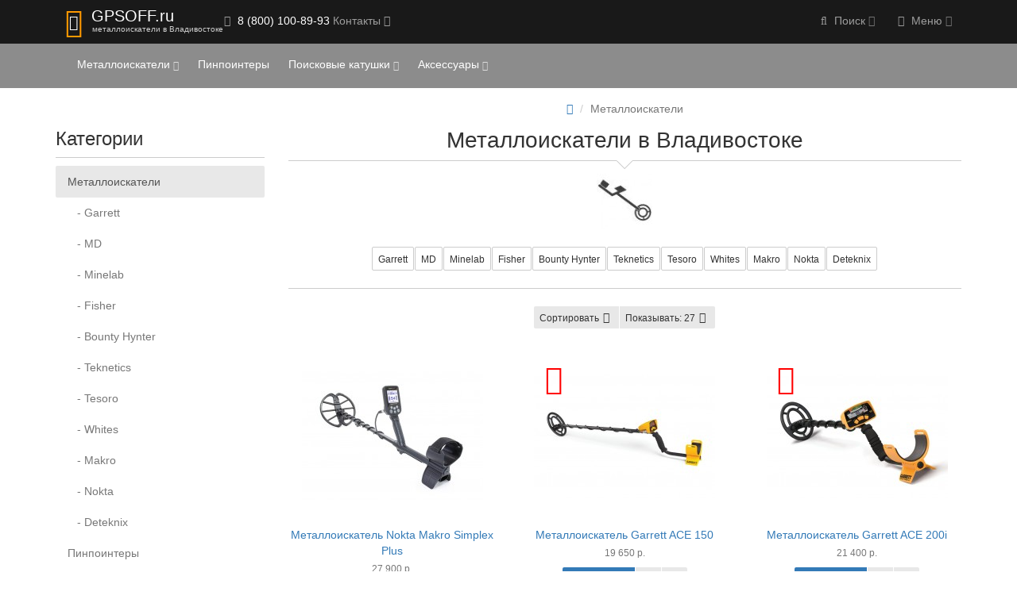

--- FILE ---
content_type: text/html; charset=utf-8
request_url: https://gpsoff-vladivostok.ru/metalloiskateli/
body_size: 20185
content:
<!DOCTYPE html>
<html dir="ltr" lang="ru">
<head>
<meta charset="UTF-8" />
<meta name="viewport" content="width=device-width, initial-scale=1">
<meta http-equiv="X-UA-Compatible" content="IE=edge">
<title>Металлоискатель купить в Владивостоке. Низкая цена.</title>
<base href="https://gpsoff-vladivostok.ru/" />
<meta name="description" content="Каталог металлоискателей с Ценами в Владивостоке. Купить металлодетекторы со скидкой в Владивостоке." />
<meta property="og:title" content="Металлоискатель купить в Владивостоке. Низкая цена." />
<meta property="og:type" content="website" />
<meta property="og:url" content="https://gpsoff-vladivostok.ru/metalloiskateli/" />
<meta property="og:image" content="https://gpsoff-vladivostok.ru/image/cache/catalog/metal_detectors-70x70.jpg" />
<meta property="og:site_name" content="Металлоискатели в Владивостоке: купить со скидкой по низкой цене." />
<!-- mmr2 2.4.1 ocs2.3 -->
    <link href="min/?g=moneymaker2_css&f=catalog/view/javascript/jquery/owl-carousel/owl.carousel.css,catalog/view/javascript/jquery/owl-carousel/owl.moneymaker2.css,catalog/view/javascript/giftteaser/fancybox/jquery.fancybox.css,catalog/view/theme/default/stylesheet/giftteaser.css,catalog/view/javascript/jquery/datetimepicker/bootstrap-datetimepicker.min.css,catalog/view/theme/moneymaker2/stylesheet/bootstrap-theme-colors.store0.css,catalog/view/theme/moneymaker2/stylesheet/stylesheet.css,catalog/view/theme/moneymaker2/stylesheet/stylesheet.custom.store0.css" rel="stylesheet">
    <link href="https://gpsoff-vladivostok.ru/metalloiskateli/" rel="canonical" />
    <link href="https://gpsoff-vladivostok.ru/metalloiskateli/?page=2" rel="next" />
      <script type="text/javascript" src="min/?g=moneymaker2_js&f=catalog/view/javascript/jquery/owl-carousel/owl.carousel.min.js,catalog/view/javascript/giftteaser/fancybox/jquery.fancybox.pack.js,catalog/view/javascript/jquery/datetimepicker/moment.js,catalog/view/javascript/jquery/datetimepicker/bootstrap-datetimepicker.min.js,catalog/view/javascript/jquery/moneymaker2/jquery.mask.min.js,catalog/view/javascript/jquery/moneymaker2/sidebars.responsive.js,catalog/view/javascript/jquery/moneymaker2/scrolltop.js"></script>
</head>
<body class="product-category-79">
<header>
  <nav id="top" class="navbar navbar-default navbar-full">
    <div class="container">
      <div class="navbar-header">
                <a href="javascript:void(0);" class="navbar-toggle collapsed" data-toggle="collapse" data-target=".navbar-top-collapse, .navbar-menu-collapse"><i class="fa fa-fw fa-bars"></i></a>
                <a href="javascript:void(0);" class="navbar-search-toggle visible-xs"><i class="fa fa-fw fa-search" ></i></a>
                        <a href="javascript:void(0);" class="navbar-cart-toggle visible-xs"><i class="fa fa-fw fa-shopping-cart" ></i><small class="fa-stack"><i class="fa fa-circle fa-stack-2x"></i><span class="fa-stack-1x">0</span></small></a>
                        <div id="logo">
                                    <a href="https://gpsoff-vladivostok.ru/">
                <span class="fa-stack fa-lg"><i class="fa fa-circle fa-inverse fa-stack-2x"></i><i class="fa fa-map-marker fa-stack-1x"></i></span>
                <span class="text-primary">GPS<span class="mmr2-inner">OFF.ru</span>&nbsp;&nbsp;&nbsp;&nbsp;&nbsp;&nbsp;&nbsp;</span>
                <small>металлоискатели в Владивостоке</small>
              </a>
                              </div>
      </div>
      <div class="hidden-xs"></div>
      <div class="collapse navbar-collapse navbar-top-collapse">
        <ul class="nav navbar-nav">
          <li class="dropdown" id="contacts">
            <a href="javascript:void(0);" class="dropdown-toggle" data-toggle="dropdown"><div itemscope="" itemtype="http://schema.org/Organization"><i class="fa fa-fw fa-mobile"></i> <span class="phone" itemprop="telephone">8 (800) 100-89-93</span> <span class="hidden-sm">Контакты </span><i class="fa fa-angle-down"></i></div></a>
                        <ul class="dropdown-menu">
                            <li class="dropdown-header keep-open">Обратный звонок</li>
              <li><button type="button" data-toggle="modal" data-target="#orderModal" data-order-mode="callback" data-order-title="Обратный звонок"><i class="fa fa-lg fa-fw fa-volume-control-phone"></i> Нажмите и мы перезвоним Вам</button></li>
              <li class="divider"></li>
                                                                      <li class="dropdown-header keep-open">Контакты в Владивостоке</li>
                                                                                                  <li class="keep-open"><span class="text-muted"><i class="fa fa-lg fa-fw fa-phone"></i> 
			  8 (800) 100-89-93			  			  </span></li>
                                                                                                                <li class="keep-open"><span class="text-muted"><i class="fa fa-lg fa-fw fa-envelope-o"></i> 
			  info@gpsoff-vladivostok.ru			  			  </span></li>
                                                                                                                <li class="keep-open"><span class="text-muted"><i class="fa fa-lg fa-fw fa-map-marker"></i> 
			  Русская ул, д.2а, строение 3			  			  </span></li>
                                                                                                                <li class="keep-open"><span class="text-muted"><i class="fa fa-lg fa-fw fa-map-o"></i> 
			  <a href="https://gpsoff-vladivostok.ru/contact-us/" style="color:#777;">Смотреть все 11 пунктов выдачи</a>			  			  </span></li>
                                                                                                                            </ul>
                      </li>
                            </ul>
                <ul class="nav navbar-nav navbar-right">
                    <li class="dropdown" id="cart">
 <!-- <a href="javascript:void(0);" class="dropdown-toggle" data-toggle="dropdown" data-loading-text="Загрузка..." role="button" aria-haspopup="true" aria-expanded="false"><i class="fa fa-fw fa-shopping-cart"></i><small class="fa-stack"><i class="fa fa-circle fa-stack-2x"></i><span class="fa-stack-1x">0</span></small> <span class="hidden-sm"><span id="cart-total"><span class='cart-effect'>Вас ждет подарок!</span></span> <i class="fa fa-angle-down"></i></span></a>-->
  <ul class="dropdown-menu keep-open">
        <li>
                        <p class="text-center"><img src="https://gpsoff-vladivostok.ru/image/cache/catalog/metalloiskateli/aksess/sumki/karmancoin1-210x210.jpg" alt="<span class='cart-effect'>Вас ждет подарок!</span>" /></p>
                          <p class="text-center">
            <a href="https://gpsoff-vladivostok.ru/delivery.html" class="btn btn-default"><i class="fa fa-gift"></i> Как его получить</a>
          </p>
                <p class="text-center">Каждому покупателю <b>сумка для находок в подарок,</b> а так же возможность получить дополнительную скидку</p>
          </li>
      </ul>
</li>
                              <li class="dropdown" id="search">
  <a href="javascript:void(0);" class="dropdown-toggle" data-toggle="dropdown" role="button" aria-haspopup="true" aria-expanded="false"><i class="fa fa-fw fa-search"></i> <span class="hidden-sm">Поиск <i class="fa fa-angle-down"></i></span></a>
  <ul class="dropdown-menu keep-open">
    <li>
      <div class="input-group collapse">
        <input type="text" name="search" value="" placeholder="Поиск товара по каталогу" class="form-control" />
        <span class="input-group-btn">
          <button type="button" class="btn btn-primary"><i class="fa fa-search"></i></button>
        </span>
      </div>
    </li>
  </ul>
</li>
                    <li class="dropdown" id="top-links">
            <a href="javascript:void(0);" class="dropdown-toggle" data-toggle="dropdown"><i class="fa fa-fw fa-bars"></i> <span class="">Меню <i class="fa fa-angle-down"></i></span></a>
            <ul class="dropdown-menu keep-open">
                                                                      <li class="dropdown-header">Личный кабинет</li>
              <li><a href="https://gpsoff-vladivostok.ru/login/" rel="nofollow"><i class="fa fa-fw fa-sign-in"></i> Авторизация / Регистрация</a></li>
                                          <li><a href="https://gpsoff-vladivostok.ru/wishlist/" rel="nofollow"><i class="fa fa-fw fa-heart"></i> <span id="wishlist-total"><span>Мои закладки (0)</span></span></a></li>
                                          <li><a href="https://gpsoff-vladivostok.ru/compare-products/" rel="nofollow"><i class="fa fa-fw fa-area-chart"></i> <span id="compare-total">Сравнение товаров (0)</span></a></li>
                                        </ul>
          </li>
                  </ul>
      </div>
    </div>
  </nav>
    <nav class="navbar navbar-default navbar-full categories-menu" id="menu">
    <div class="container">
      <div class="collapse navbar-collapse navbar-menu-collapse">
        <ul class="nav navbar-nav">
                                  <li class="dropdown navbar-full-fw">
                            <a href="javascript:void(0);" class="dropdown-toggle" data-toggle="dropdown">Металлоискатели <small><i class="fa fa-angle-down"></i></small></a>
              <ul class="dropdown-menu keep-open">
                <li>
                  <div>
                    <div class="row">
                      <ul class="col-parent-category col-sm-3 col-md-f col-lg-s list-unstyled">
                        <li class="text-center"><a href="https://gpsoff-vladivostok.ru/metalloiskateli/"><div class="hidden-xs"><img class="img-thumbnail" src="https://gpsoff-vladivostok.ru/image/cache/catalog/metal_detectors-90x90.jpg" alt="Металлоискатели" /></div><div class="btn btn-link btn-block"> Металлоискатели</div></a></li>
                                              </ul>
                                            <ul class="col-sm-3 col-md-f col-lg-s list-unstyled">
                        <li class="text-center"><a href="https://gpsoff-vladivostok.ru/metalloiskateli/garrett/"><div class="hidden-xs"><img class="img-thumbnail" src="https://gpsoff-vladivostok.ru/image/cache/catalog/garrett_logo-90x90.jpg" alt="Garrett" /></div><div class="btn btn-default btn-block"> Garrett</div></a></li>                                                                                                                      </ul>
                                                                                                              <ul class="col-sm-3 col-md-f col-lg-s list-unstyled">
                        <li class="text-center"><a href="https://gpsoff-vladivostok.ru/md/"><div class="hidden-xs"><img class="img-thumbnail" src="https://gpsoff-vladivostok.ru/image/cache/catalog/metalloiskateli/md-90x90.png" alt="MD" /></div><div class="btn btn-default btn-block"> MD</div></a></li>                                                                                                                      </ul>
                                                                                                              <ul class="col-sm-3 col-md-f col-lg-s list-unstyled">
                        <li class="text-center"><a href="https://gpsoff-vladivostok.ru/metalloiskateli/minelab/"><div class="hidden-xs"><img class="img-thumbnail" src="https://gpsoff-vladivostok.ru/image/cache/catalog/icon/minelablogo-90x90.png" alt="Minelab" /></div><div class="btn btn-default btn-block"> Minelab</div></a></li>                                                                                                                      </ul>
                      <div class="clearfix visible-sm"></div>                                                                                        <ul class="col-sm-3 col-md-f col-lg-s list-unstyled">
                        <li class="text-center"><a href="https://gpsoff-vladivostok.ru/metalloiskateli/fisher/"><div class="hidden-xs"><img class="img-thumbnail" src="https://gpsoff-vladivostok.ru/image/cache/catalog/fisherlabslogo-90x90.png" alt="Fisher" /></div><div class="btn btn-default btn-block"> Fisher</div></a></li>                                                                                                                      </ul>
                                            <div class="clearfix visible-md"></div>                                                                  <ul class="col-sm-3 col-md-f col-lg-s list-unstyled">
                        <li class="text-center"><a href="https://gpsoff-vladivostok.ru/metalloiskateli/bounty-hunter/"><div class="hidden-xs"><img class="img-thumbnail" src="https://gpsoff-vladivostok.ru/image/cache/catalog/bountyhunter_logo-90x90.png" alt="Bounty Hynter" /></div><div class="btn btn-default btn-block"> Bounty Hynter</div></a></li>                                                                                                                      </ul>
                                                                                                              <ul class="col-sm-3 col-md-f col-lg-s list-unstyled">
                        <li class="text-center"><a href="https://gpsoff-vladivostok.ru/metalloiskateli/teknetics/"><div class="hidden-xs"><img class="img-thumbnail" src="https://gpsoff-vladivostok.ru/image/cache/catalog/teknetiks-90x90.png" alt="Teknetics" /></div><div class="btn btn-default btn-block"> Teknetics</div></a></li>                                                                                                                      </ul>
                                                                  <div class="clearfix visible-lg"></div>                                            <ul class="col-sm-3 col-md-f col-lg-s list-unstyled">
                        <li class="text-center"><a href="https://gpsoff-vladivostok.ru/metalloiskateli/tesoro/"><div class="hidden-xs"><img class="img-thumbnail" src="https://gpsoff-vladivostok.ru/image/cache/catalog/logo_tesoro-90x90.png" alt="Tesoro" /></div><div class="btn btn-default btn-block"> Tesoro</div></a></li>                                                                                                                      </ul>
                      <div class="clearfix visible-sm"></div>                                                                                        <ul class="col-sm-3 col-md-f col-lg-s list-unstyled">
                        <li class="text-center"><a href="https://gpsoff-vladivostok.ru/metalloiskateli/whites/"><div class="hidden-xs"><img class="img-thumbnail" src="https://gpsoff-vladivostok.ru/image/cache/catalog/logo-whites-90x90.png" alt="Whites" /></div><div class="btn btn-default btn-block"> Whites</div></a></li>                                                                                                                      </ul>
                                                                                                              <ul class="col-sm-3 col-md-f col-lg-s list-unstyled">
                        <li class="text-center"><a href="https://gpsoff-vladivostok.ru/metalloiskateli/makro/"><div class="hidden-xs"><img class="img-thumbnail" src="https://gpsoff-vladivostok.ru/image/cache/catalog/logo-makro-90x90.png" alt="Makro" /></div><div class="btn btn-default btn-block"> Makro</div></a></li>                                                                                                                      </ul>
                                            <div class="clearfix visible-md"></div>                                                                  <ul class="col-sm-3 col-md-f col-lg-s list-unstyled">
                        <li class="text-center"><a href="https://gpsoff-vladivostok.ru/metalloiskateli/nokta/"><div class="hidden-xs"><img class="img-thumbnail" src="https://gpsoff-vladivostok.ru/image/cache/catalog/logo-nokta-90x90.png" alt="Nokta" /></div><div class="btn btn-default btn-block"> Nokta</div></a></li>                                                                                                                      </ul>
                                                                                                              <ul class="col-sm-3 col-md-f col-lg-s list-unstyled">
                        <li class="text-center"><a href="https://gpsoff-vladivostok.ru/deteknix/"><div class="hidden-xs"><img class="img-thumbnail" src="https://gpsoff-vladivostok.ru/image/cache/catalog/metalloiskateli/questlogo1white-90x90.png" alt="Deteknix" /></div><div class="btn btn-default btn-block"> Deteknix</div></a></li>                                                                                                                      </ul>
                      <div class="clearfix visible-sm"></div>                                                                                      </div>
                  </div>
                </li>
              </ul>
                          </li>
                        <li class="dropdown navbar-full-fw">
                            <a href="https://gpsoff-vladivostok.ru/pinpointery/">Пинпоинтеры</a>
                          </li>
                        <li class="dropdown navbar-full-fw">
                            <a href="javascript:void(0);" class="dropdown-toggle" data-toggle="dropdown">Поисковые катушки <small><i class="fa fa-angle-down"></i></small></a>
              <ul class="dropdown-menu keep-open">
                <li>
                  <div>
                    <div class="row">
                      <ul class="col-parent-category col-sm-3 col-md-f col-lg-s list-unstyled">
                        <li class="text-center"><a href="https://gpsoff-vladivostok.ru/cat/"><div class="hidden-xs"><img class="img-thumbnail" src="https://gpsoff-vladivostok.ru/image/cache/catalog/search_coils-90x90.jpg" alt="Поисковые катушки" /></div><div class="btn btn-link btn-block"> Поисковые катушки</div></a></li>
                                              </ul>
                                            <ul class="col-sm-3 col-md-f col-lg-s list-unstyled">
                        <li class="text-center"><a href="https://gpsoff-vladivostok.ru/cat-fisher/"><div class="hidden-xs"><img class="img-thumbnail" src="https://gpsoff-vladivostok.ru/image/cache/catalog/metalloiskateli/fisher/fisher-logo-90x90.jpg" alt="для Fisher" /></div><div class="btn btn-default btn-block"> для Fisher</div></a></li>                                                                                                <li><a class="text-muted" href="https://gpsoff-vladivostok.ru/f-11/"><small>&ndash; F11</small></a></li>
                                                <li><a class="text-muted" href="https://gpsoff-vladivostok.ru/f-22/"><small>&ndash; F22</small></a></li>
                                                <li><a class="text-muted" href="https://gpsoff-vladivostok.ru/f-44/"><small>&ndash; F44</small></a></li>
                                                <li><a class="text-muted" href="https://gpsoff-vladivostok.ru/f-70/"><small>&ndash; F70</small></a></li>
                                                <li><a class="text-muted" href="https://gpsoff-vladivostok.ru/f-75/"><small>&ndash; F75</small></a></li>
                                                <li><a class="text-muted" href="https://gpsoff-vladivostok.ru/gold-bug/"><small>&ndash; Gold Bug</small></a></li>
                                                                                                                      </ul>
                                                                                                              <ul class="col-sm-3 col-md-f col-lg-s list-unstyled">
                        <li class="text-center"><a href="https://gpsoff-vladivostok.ru/cat/cat-garrett/"><div class="hidden-xs"><img class="img-thumbnail" src="https://gpsoff-vladivostok.ru/image/cache/catalog/garrett_logo-90x90.jpg" alt="для Garrett" /></div><div class="btn btn-default btn-block"> для Garrett</div></a></li>                                                                                                <li><a class="text-muted" href="https://gpsoff-vladivostok.ru/ace-150/"><small>&ndash; ACE 150</small></a></li>
                                                <li><a class="text-muted" href="https://gpsoff-vladivostok.ru/ace-200/"><small>&ndash; ACE 200</small></a></li>
                                                <li><a class="text-muted" href="https://gpsoff-vladivostok.ru/ace-250/"><small>&ndash; ACE 250</small></a></li>
                                                <li><a class="text-muted" href="https://gpsoff-vladivostok.ru/ace-300/"><small>&ndash; ACE 300</small></a></li>
                                                <li><a class="text-muted" href="https://gpsoff-vladivostok.ru/ace-350-eoro/"><small>&ndash; ACE 350 EURO</small></a></li>
                                                <li><a class="text-muted" href="https://gpsoff-vladivostok.ru/ace-400/"><small>&ndash; ACE 400</small></a></li>
                                                <li><a class="text-muted" href="https://gpsoff-vladivostok.ru/at-gold/"><small>&ndash; AT Gold</small></a></li>
                                                <li><a class="text-muted" href="https://gpsoff-vladivostok.ru/at-max/"><small>&ndash; AT Max</small></a></li>
                                                <li><a class="text-muted" href="https://gpsoff-vladivostok.ru/at-pro/"><small>&ndash; AT Pro</small></a></li>
                                                                                                                      </ul>
                                                                                                              <ul class="col-sm-3 col-md-f col-lg-s list-unstyled">
                        <li class="text-center"><a href="https://gpsoff-vladivostok.ru/cat-makro/"><div class="hidden-xs"><img class="img-thumbnail" src="https://gpsoff-vladivostok.ru/image/cache/catalog/metalloiskateli/makro/42bc2052835f59dc210674a8dc4ae112-90x90.jpg" alt="для Makro" /></div><div class="btn btn-default btn-block"> для Makro</div></a></li>                                                                                                <li><a class="text-muted" href="https://gpsoff-vladivostok.ru/racer/"><small>&ndash;  Racer</small></a></li>
                                                <li><a class="text-muted" href="https://gpsoff-vladivostok.ru/kruzer/"><small>&ndash; Kruzer </small></a></li>
                                                <li><a class="text-muted" href="https://gpsoff-vladivostok.ru/racer-2/"><small>&ndash; Racer2</small></a></li>
                                                                                                                      </ul>
                      <div class="clearfix visible-sm"></div>                                                                                        <ul class="col-sm-3 col-md-f col-lg-s list-unstyled">
                        <li class="text-center"><a href="https://gpsoff-vladivostok.ru/cat-minelab/"><div class="hidden-xs"><img class="img-thumbnail" src="https://gpsoff-vladivostok.ru/image/cache/catalog/metalloiskateli/minelab/384183543-90x90.png" alt="для Minelab" /></div><div class="btn btn-default btn-block"> для Minelab</div></a></li>                                                                                                <li><a class="text-muted" href="https://gpsoff-vladivostok.ru/x-terra-18-75-kgts/"><small>&ndash; X-Terra 18,75 кГц</small></a></li>
                                                <li><a class="text-muted" href="https://gpsoff-vladivostok.ru/x-terra-7-5-kgts/"><small>&ndash; X-Terra 7,5 кГц</small></a></li>
                                                <li><a class="text-muted" href="https://gpsoff-vladivostok.ru/dvukhchastotnaya-7-5-kgts-i-18-75-kgts/"><small>&ndash; Двухчастотная 7,5 и 18,75 кГц</small></a></li>
                                                                                                                      </ul>
                                            <div class="clearfix visible-md"></div>                                                                  <ul class="col-sm-3 col-md-f col-lg-s list-unstyled">
                        <li class="text-center"><a href="https://gpsoff-vladivostok.ru/cat-nokta/"><div class="hidden-xs"><img class="img-thumbnail" src="https://gpsoff-vladivostok.ru/image/cache/catalog/metalloiskateli/nokta/6d3324bb4ef184d12381f8c5d806-90x90.jpg" alt="для Nokta" /></div><div class="btn btn-default btn-block"> для Nokta</div></a></li>                                                                                                <li><a class="text-muted" href="https://gpsoff-vladivostok.ru/anfibio/"><small>&ndash; Anfibio</small></a></li>
                                                                                                                      </ul>
                                                                                                              <ul class="col-sm-3 col-md-f col-lg-s list-unstyled">
                        <li class="text-center"><a href="https://gpsoff-vladivostok.ru/cat-quest/"><div class="hidden-xs"><img class="img-thumbnail" src="https://gpsoff-vladivostok.ru/image/cache/catalog/metalloiskateli/questlogo1white-90x90.png" alt="для Quest" /></div><div class="btn btn-default btn-block"> для Quest</div></a></li>                                                                                                <li><a class="text-muted" href="https://gpsoff-vladivostok.ru/q-40/"><small>&ndash;  Q40</small></a></li>
                                                <li><a class="text-muted" href="https://gpsoff-vladivostok.ru/q-20/"><small>&ndash; Q20</small></a></li>
                                                <li><a class="text-muted" href="https://gpsoff-vladivostok.ru/x-10/"><small>&ndash; X10</small></a></li>
                                                <li><a class="text-muted" href="https://gpsoff-vladivostok.ru/x-5/"><small>&ndash; X5 </small></a></li>
                                                                                                                      </ul>
                                                                  <div class="clearfix visible-lg"></div>                                            <ul class="col-sm-3 col-md-f col-lg-s list-unstyled">
                        <li class="text-center"><a href="https://gpsoff-vladivostok.ru/cat-teknetics/"><div class="hidden-xs"><img class="img-thumbnail" src="https://gpsoff-vladivostok.ru/image/cache/catalog/metalloiskateli/teknetiks/teknetics_logo-90x90.png" alt="для Teknetics" /></div><div class="btn btn-default btn-block"> для Teknetics</div></a></li>                                                                                                <li><a class="text-muted" href="https://gpsoff-vladivostok.ru/cat-eurotek/"><small>&ndash; EuroTek</small></a></li>
                                                                                                                      </ul>
                      <div class="clearfix visible-sm"></div>                                                                                        <ul class="col-sm-3 col-md-f col-lg-s list-unstyled">
                        <li class="text-center"><a href="https://gpsoff-vladivostok.ru/magic/"><div class="hidden-xs"><img class="img-thumbnail" src="https://gpsoff-vladivostok.ru/image/cache/catalog/metalloiskateli/cat/katushki-magic/screenshot_6-90x90.png" alt="Катушки Magic" /></div><div class="btn btn-default btn-block"> Катушки Magic</div></a></li>                                                                                                                      </ul>
                                                                                                              <ul class="col-sm-3 col-md-f col-lg-s list-unstyled">
                        <li class="text-center"><a href="https://gpsoff-vladivostok.ru/nel/"><div class="hidden-xs"><img class="img-thumbnail" src="https://gpsoff-vladivostok.ru/image/cache/catalog/metalloiskateli/cat/nel/nell_logo-90x90.jpg" alt="Катушки NEL" /></div><div class="btn btn-default btn-block"> Катушки NEL</div></a></li>                                                                                                <li><a class="text-muted" href="https://gpsoff-vladivostok.ru/nel-hunter/"><small>&ndash;  NEL Hunter</small></a></li>
                                                <li><a class="text-muted" href="https://gpsoff-vladivostok.ru/nel-attack/"><small>&ndash; NEL Attack </small></a></li>
                                                <li><a class="text-muted" href="https://gpsoff-vladivostok.ru/nel-big/"><small>&ndash; NEL Big</small></a></li>
                                                <li><a class="text-muted" href="https://gpsoff-vladivostok.ru/nel-fly/"><small>&ndash; NEL Fly</small></a></li>
                                                <li><a class="text-muted" href="https://gpsoff-vladivostok.ru/nel-sharp/"><small>&ndash; NEL Sharp</small></a></li>
                                                <li><a class="text-muted" href="https://gpsoff-vladivostok.ru/nel-sharpshooter/"><small>&ndash; NEL Sharpshooter</small></a></li>
                                                <li><a class="text-muted" href="https://gpsoff-vladivostok.ru/nel-snake/"><small>&ndash; NEL Snake</small></a></li>
                                                <li><a class="text-muted" href="https://gpsoff-vladivostok.ru/nel-storm/"><small>&ndash; NEL Storm</small></a></li>
                                                <li><a class="text-muted" href="https://gpsoff-vladivostok.ru/nel-thunder/"><small>&ndash; NEL Thunder</small></a></li>
                                                <li><a class="text-muted" href="https://gpsoff-vladivostok.ru/nel-tornado/"><small>&ndash; NEL Tornado</small></a></li>
                                                                                                                      </ul>
                                            <div class="clearfix visible-md"></div>                                                                </div>
                  </div>
                </li>
              </ul>
                          </li>
                        <li class="dropdown navbar-full-fw">
                            <a href="javascript:void(0);" class="dropdown-toggle" data-toggle="dropdown">Аксессуары <small><i class="fa fa-angle-down"></i></small></a>
              <ul class="dropdown-menu keep-open">
                <li>
                  <div>
                    <div class="row">
                      <ul class="col-parent-category col-sm-3 col-md-f col-lg-s list-unstyled">
                        <li class="text-center"><a href="https://gpsoff-vladivostok.ru/aksessuary/"><div class="hidden-xs"><img class="img-thumbnail" src="https://gpsoff-vladivostok.ru/image/cache/catalog/107788_ts-90x90.jpg" alt="Аксессуары" /></div><div class="btn btn-link btn-block"> Аксессуары</div></a></li>
                                              </ul>
                                            <ul class="col-sm-3 col-md-f col-lg-s list-unstyled">
                        <li class="text-center"><a href="https://gpsoff-vladivostok.ru/aksessuary/zashita-cat/"><div class="hidden-xs"><img class="img-thumbnail" src="https://gpsoff-vladivostok.ru/image/cache/catalog/metalloiskateli/cat/chehol-na-katushku-nokta-makro-40000843__-1200x800-90x90.jpg" alt="Защита катушки" /></div><div class="btn btn-default btn-block"> Защита катушки</div></a></li>                                                                                                                      </ul>
                                                                                                              <ul class="col-sm-3 col-md-f col-lg-s list-unstyled">
                        <li class="text-center"><a href="https://gpsoff-vladivostok.ru/aksessuary/naushniki/"><div class="hidden-xs"><img class="img-thumbnail" src="https://gpsoff-vladivostok.ru/image/cache/catalog/107788_ts-90x90.jpg" alt="Наушники" /></div><div class="btn btn-default btn-block"> Наушники</div></a></li>                                                                                                                      </ul>
                                                                                                              <ul class="col-sm-3 col-md-f col-lg-s list-unstyled">
                        <li class="text-center"><a href="https://gpsoff-vladivostok.ru/chistyashchee-sredstvo/"><div class="hidden-xs"><img class="img-thumbnail" src="https://gpsoff-vladivostok.ru/image/cache/catalog/chistyashchie-sredstva-dlya-monet/sredstvo_dlja_monet-90x90.jpg" alt="Чистящие средства для монет и металлов" /></div><div class="btn btn-default btn-block"> Чистящие средства для монет и металлов</div></a></li>                                                                                                                      </ul>
                      <div class="clearfix visible-sm"></div>                                                                                        <ul class="col-sm-3 col-md-f col-lg-s list-unstyled">
                        <li class="text-center"><a href="https://gpsoff-vladivostok.ru/batareika/"><div class="hidden-xs"><img class="img-thumbnail" src="https://gpsoff-vladivostok.ru/image/cache/catalog/metalloiskateli/aksess/akkumulatori/akkum-90x90.jpg" alt="Элементы питания" /></div><div class="btn btn-default btn-block"> Элементы питания</div></a></li>                                                                                                                      </ul>
                                            <div class="clearfix visible-md"></div>                                                                  <ul class="col-sm-3 col-md-f col-lg-s list-unstyled">
                        <li class="text-center"><a href="https://gpsoff-vladivostok.ru/poiskovoy-magnit/"><div class="hidden-xs"><img class="img-thumbnail" src="https://gpsoff-vladivostok.ru/image/cache/catalog/magnity/2950.0000/magnit-nepra-f300.jpg-90x90.jpg" alt="Поисковые магниты" /></div><div class="btn btn-default btn-block"> Поисковые магниты</div></a></li>                                                                                                                      </ul>
                                                                                                            </div>
                  </div>
                </li>
              </ul>
                          </li>
                                        </ul>
      </div>
    </div>
  </nav>
  </header>
<div class="container">
  <div class="row"><aside id="column-left" class="col-sm-3 hidden-xs">
    <h3>Категории</h3>
<div class="list-group">
      <a href="https://gpsoff-vladivostok.ru/metalloiskateli/" class="list-group-item active">Металлоискатели</a>
        <a href="https://gpsoff-vladivostok.ru/metalloiskateli/garrett/" class="list-group-item">&nbsp;&nbsp;&nbsp;- Garrett</a>
        <a href="https://gpsoff-vladivostok.ru/md/" class="list-group-item">&nbsp;&nbsp;&nbsp;- MD</a>
        <a href="https://gpsoff-vladivostok.ru/metalloiskateli/minelab/" class="list-group-item">&nbsp;&nbsp;&nbsp;- Minelab</a>
        <a href="https://gpsoff-vladivostok.ru/metalloiskateli/fisher/" class="list-group-item">&nbsp;&nbsp;&nbsp;- Fisher</a>
        <a href="https://gpsoff-vladivostok.ru/metalloiskateli/bounty-hunter/" class="list-group-item">&nbsp;&nbsp;&nbsp;- Bounty Hynter</a>
        <a href="https://gpsoff-vladivostok.ru/metalloiskateli/teknetics/" class="list-group-item">&nbsp;&nbsp;&nbsp;- Teknetics</a>
        <a href="https://gpsoff-vladivostok.ru/metalloiskateli/tesoro/" class="list-group-item">&nbsp;&nbsp;&nbsp;- Tesoro</a>
        <a href="https://gpsoff-vladivostok.ru/metalloiskateli/whites/" class="list-group-item">&nbsp;&nbsp;&nbsp;- Whites</a>
        <a href="https://gpsoff-vladivostok.ru/metalloiskateli/makro/" class="list-group-item">&nbsp;&nbsp;&nbsp;- Makro</a>
        <a href="https://gpsoff-vladivostok.ru/metalloiskateli/nokta/" class="list-group-item">&nbsp;&nbsp;&nbsp;- Nokta</a>
        <a href="https://gpsoff-vladivostok.ru/deteknix/" class="list-group-item">&nbsp;&nbsp;&nbsp;- Deteknix</a>
              <a href="https://gpsoff-vladivostok.ru/pinpointery/" class="list-group-item">Пинпоинтеры</a>
        <a href="https://gpsoff-vladivostok.ru/cat/" class="list-group-item">Поисковые катушки</a>
        <a href="https://gpsoff-vladivostok.ru/aksessuary/" class="list-group-item">Аксессуары</a>
    </div>
    <p class="h2">Товары со скидкой</p>
<div class="row">
    <div class="owl-carousel owl-moneymaker2 owl-moneymaker2-products owl-moneymaker2-products-special">
      <div class="product-layout product-grid">
    <div class="product-thumb">
      <div class="image">
                <div class="stickers">
                    <div class="sticker text-left sticker-special">
            <span class="fa-stack fa-lg" data-toggle="tooltip" data-placement="right" title="-14 361 р. Акция">
            <i class="fa fa-circle fa-stack-2x"></i>
            <i class="fa fa-percent fa-stack-1x fa-inverse"></i>
            </span>          </div>
                  </div>
                        <a href="https://gpsoff-vladivostok.ru/xp-deus-katushka-22sm-x35-ws4-bez-bloka.html"><img src="https://gpsoff-vladivostok.ru/image/cache/catalog/metalloiskateli/xp/xp-deus-katushka-22sm-x35-ws4-bez-bloka-1-228x228.jpg" alt="Металлодетектор XP DEUS (Катушка 22см X35, WS4, Без блока)" title="Металлодетектор XP DEUS (Катушка 22см X35, WS4, Без блока)" class="img-responsive" /></a>
      </div>
      <div>
        <div class="caption">
          <a href="https://gpsoff-vladivostok.ru/xp-deus-katushka-22sm-x35-ws4-bez-bloka.html" class="text-special">Металлодетектор XP DEUS (Катушка 22см X35, WS4, Без блока)</a>
        </div>
                <div class="price-detached"><small><span class="price text-muted"><span class="price-new"><b>48 900 р.</b></span> <span class="price-old">63 261 р.</span></span></small></div>
                <div class="btn-group btn-group-sm">
                    <button type="button" data-toggle="tooltip" data-html="true" data-placement="bottom" title="<p>Старая цена 63 261 р.</p>" class="btn btn-danger" onclick="cart.add('296');"><i class="fa fa-fw fa-shopping-cart"></i> В корзину</button>
                              <button type="button" class="btn btn-default" data-toggle="tooltip" data-placement="bottom" title="В закладки" onclick="wishlist.add('296');"><i class="fa fa-fw fa-heart"></i></button>          <button type="button" class="btn btn-default" data-toggle="tooltip" data-placement="bottom" title="В сравнение" onclick="compare.add('296');"><i class="fa fa-fw fa-area-chart"></i></button>        </div>
                <div class="additional"> </div>
        <div class="description"></div>
      </div>
    </div>
  </div>
    <div class="product-layout product-grid">
    <div class="product-thumb">
      <div class="image">
                <div class="stickers">
                    <div class="sticker text-left sticker-special">
            <span class="fa-stack fa-lg" data-toggle="tooltip" data-placement="right" title="-15 391 р. Акция">
            <i class="fa fa-circle fa-stack-2x"></i>
            <i class="fa fa-percent fa-stack-1x fa-inverse"></i>
            </span>          </div>
                  </div>
                        <a href="https://gpsoff-vladivostok.ru/xp-deus-katushka-22sm-x35-ws5-bez-bloka.html"><img src="https://gpsoff-vladivostok.ru/image/cache/catalog/metalloiskateli/xp/xp-deus-katushka-22sm-x35-ws5-bez-bloka-1-228x228.jpg" alt="Металлодетектор XP DEUS (Катушка 22см X35, WS5, Без блока)" title="Металлодетектор XP DEUS (Катушка 22см X35, WS5, Без блока)" class="img-responsive" /></a>
      </div>
      <div>
        <div class="caption">
          <a href="https://gpsoff-vladivostok.ru/xp-deus-katushka-22sm-x35-ws5-bez-bloka.html" class="text-special">Металлодетектор XP DEUS (Катушка 22см X35, WS5, Без блока)</a>
        </div>
                <div class="price-detached"><small><span class="price text-muted"><span class="price-new"><b>52 100 р.</b></span> <span class="price-old">67 491 р.</span></span></small></div>
                <div class="btn-group btn-group-sm">
                    <button type="button" data-toggle="tooltip" data-html="true" data-placement="bottom" title="<p>Старая цена 67 491 р.</p>" class="btn btn-danger" onclick="cart.add('301');"><i class="fa fa-fw fa-shopping-cart"></i> В корзину</button>
                              <button type="button" class="btn btn-default" data-toggle="tooltip" data-placement="bottom" title="В закладки" onclick="wishlist.add('301');"><i class="fa fa-fw fa-heart"></i></button>          <button type="button" class="btn btn-default" data-toggle="tooltip" data-placement="bottom" title="В сравнение" onclick="compare.add('301');"><i class="fa fa-fw fa-area-chart"></i></button>        </div>
                <div class="additional"> </div>
        <div class="description"></div>
      </div>
    </div>
  </div>
    <div class="product-layout product-grid">
    <div class="product-thumb">
      <div class="image">
                <div class="stickers">
                    <div class="sticker text-left sticker-special">
            <span class="fa-stack fa-lg" data-toggle="tooltip" data-placement="right" title="-14 361 р. Акция">
            <i class="fa fa-circle fa-stack-2x"></i>
            <i class="fa fa-percent fa-stack-1x fa-inverse"></i>
            </span>          </div>
                  </div>
                        <a href="https://gpsoff-vladivostok.ru/xp-deus-katushka-28sm-x35-ws4-bez-bloka.html"><img src="https://gpsoff-vladivostok.ru/image/cache/catalog/metalloiskateli/xp/xp-deus-katushka-28sm-x35-ws4-bez-bloka-2-228x228.jpg" alt="Металлодетектор XP DEUS (Катушка 28см X35, WS4, Без блока)" title="Металлодетектор XP DEUS (Катушка 28см X35, WS4, Без блока)" class="img-responsive" /></a>
      </div>
      <div>
        <div class="caption">
          <a href="https://gpsoff-vladivostok.ru/xp-deus-katushka-28sm-x35-ws4-bez-bloka.html" class="text-special">Металлодетектор XP DEUS (Катушка 28см X35, WS4, Без блока)</a>
        </div>
                <div class="price-detached"><small><span class="price text-muted"><span class="price-new"><b>48 900 р.</b></span> <span class="price-old">63 261 р.</span></span></small></div>
                <div class="btn-group btn-group-sm">
                    <button type="button" data-toggle="tooltip" data-html="true" data-placement="bottom" title="<p>Старая цена 63 261 р.</p>" class="btn btn-danger" onclick="cart.add('298');"><i class="fa fa-fw fa-shopping-cart"></i> В корзину</button>
                              <button type="button" class="btn btn-default" data-toggle="tooltip" data-placement="bottom" title="В закладки" onclick="wishlist.add('298');"><i class="fa fa-fw fa-heart"></i></button>          <button type="button" class="btn btn-default" data-toggle="tooltip" data-placement="bottom" title="В сравнение" onclick="compare.add('298');"><i class="fa fa-fw fa-area-chart"></i></button>        </div>
                <div class="additional"> </div>
        <div class="description"></div>
      </div>
    </div>
  </div>
    <div class="product-layout product-grid">
    <div class="product-thumb">
      <div class="image">
                <div class="stickers">
                    <div class="sticker text-left sticker-special">
            <span class="fa-stack fa-lg" data-toggle="tooltip" data-placement="right" title="-15 391 р. Акция">
            <i class="fa fa-circle fa-stack-2x"></i>
            <i class="fa fa-percent fa-stack-1x fa-inverse"></i>
            </span>          </div>
                  </div>
                        <a href="https://gpsoff-vladivostok.ru/xp-deus-katushka-28sm-x35-ws5-bez-bloka.html"><img src="https://gpsoff-vladivostok.ru/image/cache/catalog/metalloiskateli/xp/xp-deus-katushka-28sm-x35-ws5-bez-bloka-1-228x228.jpg" alt="Металлодетектор XP DEUS (Катушка 28см X35, WS5, Без блока)" title="Металлодетектор XP DEUS (Катушка 28см X35, WS5, Без блока)" class="img-responsive" /></a>
      </div>
      <div>
        <div class="caption">
          <a href="https://gpsoff-vladivostok.ru/xp-deus-katushka-28sm-x35-ws5-bez-bloka.html" class="text-special">Металлодетектор XP DEUS (Катушка 28см X35, WS5, Без блока)</a>
        </div>
                <div class="price-detached"><small><span class="price text-muted"><span class="price-new"><b>52 100 р.</b></span> <span class="price-old">67 491 р.</span></span></small></div>
                <div class="btn-group btn-group-sm">
                    <button type="button" data-toggle="tooltip" data-html="true" data-placement="bottom" title="<p>Старая цена 67 491 р.</p>" class="btn btn-danger" onclick="cart.add('302');"><i class="fa fa-fw fa-shopping-cart"></i> В корзину</button>
                              <button type="button" class="btn btn-default" data-toggle="tooltip" data-placement="bottom" title="В закладки" onclick="wishlist.add('302');"><i class="fa fa-fw fa-heart"></i></button>          <button type="button" class="btn btn-default" data-toggle="tooltip" data-placement="bottom" title="В сравнение" onclick="compare.add('302');"><i class="fa fa-fw fa-area-chart"></i></button>        </div>
                <div class="additional"> </div>
        <div class="description"></div>
      </div>
    </div>
  </div>
    <div class="product-layout product-grid">
    <div class="product-thumb">
      <div class="image">
                <div class="stickers">
                    <div class="sticker text-left sticker-special">
            <span class="fa-stack fa-lg" data-toggle="tooltip" data-placement="right" title="-12 360 р. Акция">
            <i class="fa fa-circle fa-stack-2x"></i>
            <i class="fa fa-percent fa-stack-1x fa-inverse"></i>
            </span>          </div>
                  </div>
                        <a href="https://gpsoff-vladivostok.ru/xp-adx-150.html"><img src="https://gpsoff-vladivostok.ru/image/cache/catalog/metalloiskateli/xp/xp-adx-150-3-228x228.jpg" alt="Металлоискатель XP Adx 150" title="Металлоискатель XP Adx 150" class="img-responsive" /></a>
      </div>
      <div>
        <div class="caption">
          <a href="https://gpsoff-vladivostok.ru/xp-adx-150.html" class="text-special">Металлоискатель XP Adx 150</a>
        </div>
                <div class="price-detached"><small><span class="price text-muted"><span class="price-new"><b>28 300 р.</b></span> <span class="price-old">40 660 р.</span></span></small></div>
                <div class="btn-group btn-group-sm">
                    <button type="button" data-toggle="tooltip" data-html="true" data-placement="bottom" title="<p>Старая цена 40 660 р.</p>" class="btn btn-danger" onclick="cart.add('294');"><i class="fa fa-fw fa-shopping-cart"></i> В корзину</button>
                              <button type="button" class="btn btn-default" data-toggle="tooltip" data-placement="bottom" title="В закладки" onclick="wishlist.add('294');"><i class="fa fa-fw fa-heart"></i></button>          <button type="button" class="btn btn-default" data-toggle="tooltip" data-placement="bottom" title="В сравнение" onclick="compare.add('294');"><i class="fa fa-fw fa-area-chart"></i></button>        </div>
                <div class="additional"> </div>
        <div class="description"></div>
      </div>
    </div>
  </div>
      </div>
  </div>
<script type="text/javascript"><!--
  $('.col-sm-3 > div > .owl-moneymaker2-products-special').owlCarousel({
    itemsCustom : [[0, 1], [768, 1], [992, 1], [1200, 1]],
    navigation: true,
    navigationText: ['', ''],
    pagination: true,
  });
  $('.col-sm-6 > div > .owl-moneymaker2-products-special').owlCarousel({
    itemsCustom : [[0, 1], [768, 1], [992, 2], [1200, 2]],
    navigation: true,
    navigationText: ['', ''],
    pagination: true,
  });
  $('.col-sm-9 > div > .owl-moneymaker2-products-special').owlCarousel({
    itemsCustom : [[0, 1], [561, 2], [992, 3], [1200, 3]],
    navigation: true,
    navigationText: ['', ''],
    pagination: true,
  });
  $('.col-sm-12 > div > .owl-moneymaker2-products-special').owlCarousel({
    itemsCustom : [[0, 1], [561, 2], [768, 3], [992, 4], [1200, 4]],
    navigation: true,
    navigationText: ['', ''],
    pagination: true,
  });
  //--></script>
      <h3>Нам доверяют</h3>
<div>
<p class="text-success"><small>Успешные покупки</small></p><div class="progress">  <div class="progress-bar progress-bar-success progress-bar-striped active" role="progressbar" aria-valuenow="92" aria-valuemin="0" aria-valuemax="100" style="width: 97%;">11319 / 11507 заказов</div></div><p class="text-warning"><small>Товары с оценкой 5 звезд</small></p><div class="progress">  <div class="progress-bar progress-bar-warning progress-bar-striped active" role="progressbar" aria-valuenow="72" aria-valuemin="0" aria-valuemax="100" style="width: 72%;">134 / 173 модели</div></div><p class="text-info"><small>Постоянные покупатели</small></p><div class="progress">  <div class="progress-bar progress-bar-info progress-bar-striped active" role="progressbar" aria-valuenow="78" aria-valuemin="0" aria-valuemax="100" style="width: 78%;">78% клиентов</div></div><p><small>Прочтите, <a href="index.php?route=information/information&amp;information_id=4">что говорят наши клиенты о&nbsp;нас</a> и&nbsp;почему они доверяют нашему магазину</small></p><p class="indent22"></p></div>
  </aside>
                <div id="content" class="col-sm-9">
      <ul class="breadcrumb text-center" itemscope itemtype="https://schema.org/BreadcrumbList">
                        <li itemprop="itemListElement" itemscope itemtype="https://schema.org/ListItem"><a itemprop="item" href="https://gpsoff-vladivostok.ru/"><span itemprop="name"><i class="fa fa-home"></i></span></a><meta itemprop="position" content="1" /></li>                <li class="active">Металлоискатели</li>              </ul>
            <h1 class="h2 text-center content-title">Металлоискатели в Владивостоке</h1>
      <div class="hr"></div>
            <div class="row catalog-thumb">
        <div class="col-sm-12 text-center">
                              <img src="https://gpsoff-vladivostok.ru/image/cache/catalog/metal_detectors-70x70.jpg" alt="Металлоискатели" title="Металлоискатели" class="img-thumbnail" />
                                      </div>
      </div>
                  <div class="row catalog-descr collapse">
        <div class="col-sm-12">
          <div>
            <p>Грунтовые металлоискатели предназначены для поиска монет, ювелирных украшений, предметов быта и прочей металлической утвари в земле, фундаменте, дереве. Мы предлагаем&nbsp;открыть для себя новое увлекательное хобби: прогулки на свежем воздухе, полезные физические нагрузки при работе с лопатой, ценные находки, стоимость которых может варьироваться от нуля до миллионов рублей, и самое главное незабываемые эмоции - вот что дает человеку кладоискательское хобби. Каждый из нас в детстве мечтал найти клад, многие испытывали интерес к необычным старинным монетам. Сегодня эта мечта стала как никогда близко, и первый шаг к цели это покупка металлоискателя. И не нужно думать, что для ценных находок нужен дорогой и сложный прибор, по статистике большинство кладов в России было найдено металлоискателем Garrett ACE 250, цена которого не превышает 15 тысяч рублей. Мы рекомендуем купить металлодетектор в нашем магазине по двум основным причинам: </p><p>1) Цены ниже чем у конкурентов</p><p>2) Мы продаем оригинальные приборы, и вы сможете сначала проверить работу металлоискателя, и только после этого оплатить товар.</p>          </div>
        </div>
      </div>
                  <div class="row catalog-sub">
        <div class="col-sm-12">
          <div class="text-center">
            <a class="btn btn-sm btn-link" href="https://gpsoff-vladivostok.ru/metalloiskateli/garrett/">Garrett</a><a class="btn btn-sm btn-link" href="https://gpsoff-vladivostok.ru/md/">MD</a><a class="btn btn-sm btn-link" href="https://gpsoff-vladivostok.ru/metalloiskateli/minelab/">Minelab</a><a class="btn btn-sm btn-link" href="https://gpsoff-vladivostok.ru/metalloiskateli/fisher/">Fisher</a><a class="btn btn-sm btn-link" href="https://gpsoff-vladivostok.ru/metalloiskateli/bounty-hunter/">Bounty Hynter</a><a class="btn btn-sm btn-link" href="https://gpsoff-vladivostok.ru/metalloiskateli/teknetics/">Teknetics</a><a class="btn btn-sm btn-link" href="https://gpsoff-vladivostok.ru/metalloiskateli/tesoro/">Tesoro</a><a class="btn btn-sm btn-link" href="https://gpsoff-vladivostok.ru/metalloiskateli/whites/">Whites</a><a class="btn btn-sm btn-link" href="https://gpsoff-vladivostok.ru/metalloiskateli/makro/">Makro</a><a class="btn btn-sm btn-link" href="https://gpsoff-vladivostok.ru/metalloiskateli/nokta/">Nokta</a><a class="btn btn-sm btn-link" href="https://gpsoff-vladivostok.ru/deteknix/">Deteknix</a>          </div>
        </div>
      </div>
                  <hr class="catalog-hr">
                  <div class="row limits">
        <div class="col-xs-12 text-center">
          <div class="btn-group text-left">
            <div class="btn-group btn-group-sm dropdown">
              <button type="button" class="btn btn-default dropdown-toggle" data-toggle="dropdown">
                Сортировать<i class="fa fa-fw fa-angle-down"></i>
              </button>
              <ul class="dropdown-menu" id="input-sort">
                                                <li class="active"><a href="https://gpsoff-vladivostok.ru/metalloiskateli/?sort=p.sort_order&amp;order=ASC" rel="nofollow">По умолчанию</a></li>
                                                                <li><a href="https://gpsoff-vladivostok.ru/metalloiskateli/?sort=pd.name&amp;order=ASC" rel="nofollow">По имени (A - Я)</a></li>
                                                                <li><a href="https://gpsoff-vladivostok.ru/metalloiskateli/?sort=pd.name&amp;order=DESC" rel="nofollow">По имени (Я - A)</a></li>
                                                                <li><a href="https://gpsoff-vladivostok.ru/metalloiskateli/?sort=p.price&amp;order=ASC" rel="nofollow">По цене (возрастанию)</a></li>
                                                                <li><a href="https://gpsoff-vladivostok.ru/metalloiskateli/?sort=p.price&amp;order=DESC" rel="nofollow">По цене (убыванию)</a></li>
                                                                <li><a href="https://gpsoff-vladivostok.ru/metalloiskateli/?sort=rating&amp;order=DESC" rel="nofollow">По рейтингу (убыванию)</a></li>
                                                                <li><a href="https://gpsoff-vladivostok.ru/metalloiskateli/?sort=rating&amp;order=ASC" rel="nofollow">По рейтингу (возрастанию)</a></li>
                                                                <li><a href="https://gpsoff-vladivostok.ru/metalloiskateli/?sort=p.model&amp;order=ASC" rel="nofollow">По модели (A - Я)</a></li>
                                                                <li><a href="https://gpsoff-vladivostok.ru/metalloiskateli/?sort=p.model&amp;order=DESC" rel="nofollow">По модели (Я - A)</a></li>
                                              </ul>
            </div>
                        <div class="btn-group btn-group-sm limit-btn-group dropdown">
              <ul class="dropdown-menu pull-right" id="input-limit">
                                                <li><a href="https://gpsoff-vladivostok.ru/metalloiskateli/?limit=25" rel="nofollow"><small>25</small></a></li>
                                                                <li class="active"><a href="https://gpsoff-vladivostok.ru/metalloiskateli/?limit=27" rel="nofollow"><small>27</small></a></li>
                                                                                <li><a href="https://gpsoff-vladivostok.ru/metalloiskateli/?limit=50" rel="nofollow"><small>50</small></a></li>
                                                                <li><a href="https://gpsoff-vladivostok.ru/metalloiskateli/?limit=75" rel="nofollow"><small>75</small></a></li>
                                                                <li><a href="https://gpsoff-vladivostok.ru/metalloiskateli/?limit=100" rel="nofollow"><small>100</small></a></li>
                                              </ul>
              <button type="button" class="btn btn-default dropdown-toggle" data-toggle="dropdown">
                <i class="fa fa-arrows-v hidden-md hidden-lg"></i> <span class="hidden-xs hidden-sm">Показывать: </span><span>27</span><i class="fa fa-fw fa-angle-down"></i>
              </button>
            </div>
          </div>
        </div>
      </div>
      <div class="row products">
                <div class="product-layout product-grid">
          <div class="product-thumb">
            <div class="image">
                                          <a href="https://gpsoff-vladivostok.ru/nokta-makro-simplex-plus.html"><img src="https://gpsoff-vladivostok.ru/image/cache/catalog/metalloiskateli/makro/nokta-makro-simplex-metal-detector-2-228x228.jpg" alt="Металлоискатель Nokta Makro Simplex Plus" title="Металлоискатель Nokta Makro Simplex Plus" class="img-responsive" /></a>
            </div>
            <div>
              <div class="caption">
                <a href="https://gpsoff-vladivostok.ru/nokta-makro-simplex-plus.html">Металлоискатель Nokta Makro Simplex Plus</a>
              </div>
                            <div class="price-detached"><small><span class="price text-muted">27 900 р.</span></small></div>
                            <div class="btn-group btn-group-sm">
                                <button type="button" data-toggle="tooltip" data-html="true" data-placement="bottom" title="" class="btn btn-primary" onclick="cart.add('338', '1');"><i class="fa fa-fw fa-shopping-cart"></i> В корзину</button>
                                                <button type="button" class="btn btn-default" data-toggle="tooltip" data-placement="bottom" title="В закладки" onclick="wishlist.add('338');"><i class="fa fa-fw fa-heart"></i></button>                <button type="button" class="btn btn-default" data-toggle="tooltip" data-placement="bottom" title="В сравнение" onclick="compare.add('338');"><i class="fa fa-fw fa-area-chart"></i></button>              </div>
                            <div class="additional"><span class='stock instock'><!--Доступность:--> <span>На складе</span></span> </div>
              <div class="description">Первый подводный металлоискатель на рынке с экстремальной глубиной поиска и профессиональными функциями по цене металлоискателя начального уровня!Достаточно простой для новичков и впечатляющий для экспертов!Вы новичок и выбираете свой первый детект..</div>
            </div>
          </div>
        </div>
                        <div class="product-layout product-grid">
          <div class="product-thumb">
            <div class="image">
                            <div class="stickers">
                                  <div class="sticker text-left sticker-custom1">
                    <span class="fa-stack fa-lg" data-toggle="tooltip" data-placement="right" title="+ Подарки">
                      <i class="fa fa-circle fa-stack-2x"></i>
                      <i class="fa fa-gift fa-stack-1x fa-inverse"></i>
                    </span>                  </div>
                              </div>
                                          <a href="https://gpsoff-vladivostok.ru/garrett-ace-150.html"><img src="https://gpsoff-vladivostok.ru/image/cache/catalog/metalloiskateli/garrett/150/garrett-ace-150__-228x228.jpg" alt="Металлоискатель Garrett ACE 150" title="Металлоискатель Garrett ACE 150" class="img-responsive" /></a>
            </div>
            <div>
              <div class="caption">
                <a href="https://gpsoff-vladivostok.ru/garrett-ace-150.html">Металлоискатель Garrett ACE 150</a>
              </div>
                            <div class="price-detached"><small><span class="price text-muted">19 650 р.</span></small></div>
                            <div class="btn-group btn-group-sm">
                                <button type="button" data-toggle="tooltip" data-html="true" data-placement="bottom" title="" class="btn btn-primary" onclick="cart.add('78', '1');"><i class="fa fa-fw fa-shopping-cart"></i> В корзину</button>
                                                <button type="button" class="btn btn-default" data-toggle="tooltip" data-placement="bottom" title="В закладки" onclick="wishlist.add('78');"><i class="fa fa-fw fa-heart"></i></button>                <button type="button" class="btn btn-default" data-toggle="tooltip" data-placement="bottom" title="В сравнение" onclick="compare.add('78');"><i class="fa fa-fw fa-area-chart"></i></button>              </div>
                            <div class="additional"><span class='stock instock'><!--Доступность:--> <span>На складе</span></span> </div>
              <div class="description">Внимание! В магазине GPSOFF все металлоискатели Garrett ACE 150 русифицированы: коробка, дисплей и инструкция выполнены на русском языке. Прибор полностью подготовлен к работе в наших условиях, и на него распространяется официальная гарантияМеталло..</div>
            </div>
          </div>
        </div>
                        <div class="product-layout product-grid">
          <div class="product-thumb">
            <div class="image">
                            <div class="stickers">
                                  <div class="sticker text-left sticker-custom1">
                    <span class="fa-stack fa-lg" data-toggle="tooltip" data-placement="right" title="+ Подарки">
                      <i class="fa fa-circle fa-stack-2x"></i>
                      <i class="fa fa-gift fa-stack-1x fa-inverse"></i>
                    </span>                  </div>
                              </div>
                                          <a href="https://gpsoff-vladivostok.ru/garrett-ace-200i.html"><img src="https://gpsoff-vladivostok.ru/image/cache/catalog/metalloiskateli/garrett/200/garrett-ace-200i__-228x228.jpg" alt="Металлоискатель Garrett ACE 200i" title="Металлоискатель Garrett ACE 200i" class="img-responsive" /></a>
            </div>
            <div>
              <div class="caption">
                <a href="https://gpsoff-vladivostok.ru/garrett-ace-200i.html">Металлоискатель Garrett ACE 200i</a>
              </div>
                            <div class="price-detached"><small><span class="price text-muted">21 400 р.</span></small></div>
                            <div class="btn-group btn-group-sm">
                                <button type="button" data-toggle="tooltip" data-html="true" data-placement="bottom" title="" class="btn btn-primary" onclick="cart.add('70', '1');"><i class="fa fa-fw fa-shopping-cart"></i> В корзину</button>
                                                <button type="button" class="btn btn-default" data-toggle="tooltip" data-placement="bottom" title="В закладки" onclick="wishlist.add('70');"><i class="fa fa-fw fa-heart"></i></button>                <button type="button" class="btn btn-default" data-toggle="tooltip" data-placement="bottom" title="В сравнение" onclick="compare.add('70');"><i class="fa fa-fw fa-area-chart"></i></button>              </div>
                            <div class="additional"><span class='stock instock'><!--Доступность:--> <span>На складе</span></span> </div>
              <div class="description">Внимание! В магазине GPSOFF все металлоискатели Garrett ACE 200i русифицированы: коробка, дисплей и инструкция выполнены на русском языке. Прибор полностью подготовлен к работе в наших условиях, и на него распространяется официальная гарантияДля эф..</div>
            </div>
          </div>
        </div>
                        <div class="product-layout product-grid">
          <div class="product-thumb">
            <div class="image">
                            <div class="stickers">
                                  <div class="sticker text-left sticker-rated">
                    <span class="fa-stack fa-lg" data-toggle="tooltip" data-placement="right" title="Популярный">
                      <i class="fa fa-circle fa-stack-2x"></i>
                      <i class="fa fa-star fa-stack-1x fa-inverse"></i>
                    </span>                  </div>
                                  <div class="sticker text-left sticker-custom1">
                    <span class="fa-stack fa-lg" data-toggle="tooltip" data-placement="right" title="+ Подарки">
                      <i class="fa fa-circle fa-stack-2x"></i>
                      <i class="fa fa-gift fa-stack-1x fa-inverse"></i>
                    </span>                  </div>
                              </div>
                                          <div class="rating">
                                                <i class="fa fa-star active"></i>
                                                                <i class="fa fa-star active"></i>
                                                                <i class="fa fa-star active"></i>
                                                                <i class="fa fa-star active"></i>
                                                                <i class="fa fa-star active"></i>
                                              </div>
                            <a href="https://gpsoff-vladivostok.ru/garrett-ace-250.html"><img src="https://gpsoff-vladivostok.ru/image/cache/catalog/metalloiskateli/garrett/250/garrett-ace-250__-228x228.jpg" alt="Металлоискатель Garrett ACE 250" title="Металлоискатель Garrett ACE 250" class="img-responsive" /></a>
            </div>
            <div>
              <div class="caption">
                <a href="https://gpsoff-vladivostok.ru/garrett-ace-250.html">Металлоискатель Garrett ACE 250</a>
              </div>
                            <div class="price-detached"><small><span class="price text-muted">25 200 р.</span></small></div>
                            <div class="btn-group btn-group-sm">
                                <button type="button" data-toggle="tooltip" data-html="true" data-placement="bottom" title="" class="btn btn-primary" onclick="cart.add('73', '1');"><i class="fa fa-fw fa-shopping-cart"></i> В корзину</button>
                                                <button type="button" class="btn btn-default" data-toggle="tooltip" data-placement="bottom" title="В закладки" onclick="wishlist.add('73');"><i class="fa fa-fw fa-heart"></i></button>                <button type="button" class="btn btn-default" data-toggle="tooltip" data-placement="bottom" title="В сравнение" onclick="compare.add('73');"><i class="fa fa-fw fa-area-chart"></i></button>              </div>
                            <div class="additional"><span class='stock instock'><!--Доступность:--> <span>На складе</span></span> </div>
              <div class="description">Внимание! В магазине GPSOFF все металлоискатели Garrett ACE 250 русифицированы: коробка, дисплей и инструкция выполнены на русском языке. Прибор полностью подготовлен к работе в наших условиях, и на него распространяется официальная гарантияМеталло..</div>
            </div>
          </div>
        </div>
                        <div class="product-layout product-grid">
          <div class="product-thumb">
            <div class="image">
                            <div class="stickers">
                                  <div class="sticker text-left sticker-rated">
                    <span class="fa-stack fa-lg" data-toggle="tooltip" data-placement="right" title="Популярный">
                      <i class="fa fa-circle fa-stack-2x"></i>
                      <i class="fa fa-star fa-stack-1x fa-inverse"></i>
                    </span>                  </div>
                              </div>
                                          <div class="rating">
                                                <i class="fa fa-star active"></i>
                                                                <i class="fa fa-star active"></i>
                                                                <i class="fa fa-star active"></i>
                                                                <i class="fa fa-star active"></i>
                                                                <i class="fa fa-star active"></i>
                                              </div>
                            <a href="https://gpsoff-vladivostok.ru/garrett-pro-pointer-at.html"><img src="https://gpsoff-vladivostok.ru/image/cache/catalog/metalloiskateli/garrett//9/odetectors-com-catalog-media-catalog-product-cache-1-image-700x506-9df78eab33525d08d6e5fb8d27136e95-1-4-14-1140900_1fb_1-228x228.jpg" alt="Пинпоинтер Garrett Pro-Pointer AT" title="Пинпоинтер Garrett Pro-Pointer AT" class="img-responsive" /></a>
            </div>
            <div>
              <div class="caption">
                <a href="https://gpsoff-vladivostok.ru/garrett-pro-pointer-at.html">Пинпоинтер Garrett Pro-Pointer AT</a>
              </div>
                            <div class="price-detached"><small><span class="price text-muted">11 750 р.</span></small></div>
                            <div class="btn-group btn-group-sm">
                                <button type="button" data-toggle="tooltip" data-html="true" data-placement="bottom" title="" class="btn btn-primary" onclick="cart.add('79', '1');"><i class="fa fa-fw fa-shopping-cart"></i> В корзину</button>
                                                <button type="button" class="btn btn-default" data-toggle="tooltip" data-placement="bottom" title="В закладки" onclick="wishlist.add('79');"><i class="fa fa-fw fa-heart"></i></button>                <button type="button" class="btn btn-default" data-toggle="tooltip" data-placement="bottom" title="В сравнение" onclick="compare.add('79');"><i class="fa fa-fw fa-area-chart"></i></button>              </div>
                            <div class="additional"><span class='stock instock'><!--Доступность:--> <span>На складе</span></span> </div>
              <div class="description">Garrett Pro Pointer AT – ручной указатель цели, пригодный для четкого определения металлических предметов и их распознавания на разнообразной местности.Ключевые особенностиЦелеуказатель компактно сконструирован, имеет небольшой вес 0,2 кг, что позв..</div>
            </div>
          </div>
        </div>
                        <div class="product-layout product-grid">
          <div class="product-thumb">
            <div class="image">
                                          <a href="https://gpsoff-vladivostok.ru/garrett-ace-300.html"><img src="https://gpsoff-vladivostok.ru/image/cache/catalog/metalloiskateli/garrett/300/garrett-ace-300i__-228x228.jpg" alt="Металлоискатель Garrett ACE 300i" title="Металлоискатель Garrett ACE 300i" class="img-responsive" /></a>
            </div>
            <div>
              <div class="caption">
                <a href="https://gpsoff-vladivostok.ru/garrett-ace-300.html">Металлоискатель Garrett ACE 300i</a>
              </div>
                            <div class="price-detached"><small><span class="price text-muted">31 400 р.</span></small></div>
                            <div class="btn-group btn-group-sm">
                                <button type="button" data-toggle="tooltip" data-html="true" data-placement="bottom" title="" class="btn btn-primary" onclick="cart.add('71', '1');"><i class="fa fa-fw fa-shopping-cart"></i> В корзину</button>
                                                <button type="button" class="btn btn-default" data-toggle="tooltip" data-placement="bottom" title="В закладки" onclick="wishlist.add('71');"><i class="fa fa-fw fa-heart"></i></button>                <button type="button" class="btn btn-default" data-toggle="tooltip" data-placement="bottom" title="В сравнение" onclick="compare.add('71');"><i class="fa fa-fw fa-area-chart"></i></button>              </div>
                            <div class="additional"><span class='stock instock'><!--Доступность:--> <span>На складе</span></span> </div>
              <div class="description">Внимание! В магазине GPSOFF все металлоискатели Garrett ACE 300i русифицированы: коробка, дисплей и инструкция выполнены на русском языке. Прибор полностью подготовлен к работе в наших условиях, и на него распространяется официальная гарантияМеталл..</div>
            </div>
          </div>
        </div>
                        <div class="product-layout product-grid">
          <div class="product-thumb">
            <div class="image">
                                          <a href="https://gpsoff-vladivostok.ru/garrett-at-pro-komplekt-pro-pointer-ii.html"><img src="https://gpsoff-vladivostok.ru/image/cache/catalog/metalloiskateli/garrett/garrett-at-pro-komplekt-pro-pointer-ii/garrett-at-pro-komplekt-pro-pointer-ii-2-228x228.jpg" alt="Металлоискатель Garrett AT Pro + Pro-Pointer AT подводный" title="Металлоискатель Garrett AT Pro + Pro-Pointer AT подводный" class="img-responsive" /></a>
            </div>
            <div>
              <div class="caption">
                <a href="https://gpsoff-vladivostok.ru/garrett-at-pro-komplekt-pro-pointer-ii.html">Металлоискатель Garrett AT Pro + Pro-Pointer AT подводный</a>
              </div>
                            <div class="price-detached"><small><span class="price text-muted">65 950 р.</span></small></div>
                            <div class="btn-group btn-group-sm">
                                <button type="button" data-toggle="tooltip" data-html="true" data-placement="bottom" title="" class="btn btn-primary" onclick="cart.add('525', '1');"><i class="fa fa-fw fa-shopping-cart"></i> В корзину</button>
                                                <button type="button" class="btn btn-default" data-toggle="tooltip" data-placement="bottom" title="В закладки" onclick="wishlist.add('525');"><i class="fa fa-fw fa-heart"></i></button>                <button type="button" class="btn btn-default" data-toggle="tooltip" data-placement="bottom" title="В сравнение" onclick="compare.add('525');"><i class="fa fa-fw fa-area-chart"></i></button>              </div>
                            <div class="additional"><span class='stock instock'><!--Доступность:--> <span>На складе</span></span> </div>
              <div class="description">Ищете полупрофессиональное поисковое устройство по средней цене? Наш интернет-магазин предлагает вам купить комплект AT PRO (+ Pro-Pointer II). Это универсальный гаджет. Вы можете использовать его для обнаружения монет, артефактов, кладов, ювелирны..</div>
            </div>
          </div>
        </div>
                        <div class="product-layout product-grid">
          <div class="product-thumb">
            <div class="image">
                                          <a href="https://gpsoff-vladivostok.ru/garrett-atx-deepseeker-package.html"><img src="https://gpsoff-vladivostok.ru/image/cache/catalog/metalloiskatel_garrett_atx_deepseeker_package_712-228x228.jpg" alt="Металлоискатель Garrett ATX Deepseeker Package" title="Металлоискатель Garrett ATX Deepseeker Package" class="img-responsive" /></a>
            </div>
            <div>
              <div class="caption">
                <a href="https://gpsoff-vladivostok.ru/garrett-atx-deepseeker-package.html">Металлоискатель Garrett ATX Deepseeker Package</a>
              </div>
                            <div class="price-detached"><small><span class="price text-muted">241 500 р.</span></small></div>
                            <div class="btn-group btn-group-sm">
                                <button type="button" data-toggle="tooltip" data-html="true" data-placement="bottom" title="" class="btn btn-primary" onclick="cart.add('528', '1');"><i class="fa fa-fw fa-shopping-cart"></i> В корзину</button>
                                                <button type="button" class="btn btn-default" data-toggle="tooltip" data-placement="bottom" title="В закладки" onclick="wishlist.add('528');"><i class="fa fa-fw fa-heart"></i></button>                <button type="button" class="btn btn-default" data-toggle="tooltip" data-placement="bottom" title="В сравнение" onclick="compare.add('528');"><i class="fa fa-fw fa-area-chart"></i></button>              </div>
                            <div class="additional"><span class='stock instock'><!--Доступность:--> <span>На складе</span></span> </div>
              <div class="description">Ищете надежный металлодетектор? Предлагаем купить ATX Deepseeker Package. Эта модель отличается стабильной работой в самых разных условиях. Конструкция и функционал гаджета тщательно продуманы. Он хорошо видит металлические предметы разного типа.
..</div>
            </div>
          </div>
        </div>
                        <div class="product-layout product-grid">
          <div class="product-thumb">
            <div class="image">
                            <div class="stickers">
                                  <div class="sticker text-left sticker-custom1">
                    <span class="fa-stack fa-lg" data-toggle="tooltip" data-placement="right" title="+ Подарки">
                      <i class="fa fa-circle fa-stack-2x"></i>
                      <i class="fa fa-gift fa-stack-1x fa-inverse"></i>
                    </span>                  </div>
                              </div>
                                          <a href="https://gpsoff-vladivostok.ru/garrett-ace-350.html"><img src="https://gpsoff-vladivostok.ru/image/cache/catalog/metalloiskateli/garrett/350/garrett-euro-ace__-228x228.jpg" alt="Металлоискатель Garrett ACE 350 EURO" title="Металлоискатель Garrett ACE 350 EURO" class="img-responsive" /></a>
            </div>
            <div>
              <div class="caption">
                <a href="https://gpsoff-vladivostok.ru/garrett-ace-350.html">Металлоискатель Garrett ACE 350 EURO</a>
              </div>
                            <div class="price-detached"><small><span class="price text-muted">35 900 р.</span></small></div>
                            <div class="btn-group btn-group-sm">
                                <button type="button" data-toggle="tooltip" data-html="true" data-placement="bottom" title="" class="btn btn-primary" onclick="cart.add('74', '1');"><i class="fa fa-fw fa-shopping-cart"></i> В корзину</button>
                                                <button type="button" class="btn btn-default" data-toggle="tooltip" data-placement="bottom" title="В закладки" onclick="wishlist.add('74');"><i class="fa fa-fw fa-heart"></i></button>                <button type="button" class="btn btn-default" data-toggle="tooltip" data-placement="bottom" title="В сравнение" onclick="compare.add('74');"><i class="fa fa-fw fa-area-chart"></i></button>              </div>
                            <div class="additional"><span class='stock instock'><!--Доступность:--> <span>На складе</span></span> </div>
              <div class="description">Внимание! В магазине GPSOFF все металлоискатели Garrett ACE 350 EURO русифицированы: коробка, дисплей и инструкция выполнены на русском языке. Прибор полностью подготовлен к работе в наших условиях, и на него распространяется официальная гарантияМе..</div>
            </div>
          </div>
        </div>
                        <div class="product-layout product-grid">
          <div class="product-thumb">
            <div class="image">
                                          <a href="https://gpsoff-vladivostok.ru/garrett-ace-400i.html"><img src="https://gpsoff-vladivostok.ru/image/cache/catalog/metalloiskateli/garrett/ds-9c7f88ef6a-228x228.jpg" alt="Металлоискатель Garrett ACE 400i" title="Металлоискатель Garrett ACE 400i" class="img-responsive" /></a>
            </div>
            <div>
              <div class="caption">
                <a href="https://gpsoff-vladivostok.ru/garrett-ace-400i.html">Металлоискатель Garrett ACE 400i</a>
              </div>
                            <div class="price-detached"><small><span class="price text-muted">38 950 р.</span></small></div>
                            <div class="btn-group btn-group-sm">
                                <button type="button" data-toggle="tooltip" data-html="true" data-placement="bottom" title="" class="btn btn-primary" onclick="cart.add('72', '1');"><i class="fa fa-fw fa-shopping-cart"></i> В корзину</button>
                                                <button type="button" class="btn btn-default" data-toggle="tooltip" data-placement="bottom" title="В закладки" onclick="wishlist.add('72');"><i class="fa fa-fw fa-heart"></i></button>                <button type="button" class="btn btn-default" data-toggle="tooltip" data-placement="bottom" title="В сравнение" onclick="compare.add('72');"><i class="fa fa-fw fa-area-chart"></i></button>              </div>
                            <div class="additional"><span class='stock instock'><!--Доступность:--> <span>На складе</span></span> </div>
              <div class="description">Внимание! В магазине GPSOFF все металлоискатели Garrett ACE 400i русифицированы: коробка, дисплей и инструкция выполнены на русском языке. Прибор полностью подготовлен к работе в наших условиях, и на него распространяется официальная гарантияМеталл..</div>
            </div>
          </div>
        </div>
                        <div class="product-layout product-grid">
          <div class="product-thumb">
            <div class="image">
                                          <a href="https://gpsoff-vladivostok.ru/minelab-go-find-20.html"><img src="https://gpsoff-vladivostok.ru/image/cache/catalog/metalloiskateli/minelab//7/odetectors-com-catalog-media-catalog-product-cache-1-image-700x506-9df78eab33525d08d6e5fb8d27136e95-2-3-237-32310001_1f_1-228x228.jpg" alt="Металлоискатель Minelab Go-Find 20" title="Металлоискатель Minelab Go-Find 20" class="img-responsive" /></a>
            </div>
            <div>
              <div class="caption">
                <a href="https://gpsoff-vladivostok.ru/minelab-go-find-20.html">Металлоискатель Minelab Go-Find 20</a>
              </div>
                            <div class="price-detached"><small><span class="price text-muted">14 469 р.</span></small></div>
                            <div class="btn-group btn-group-sm">
                                <button type="button" data-toggle="tooltip" data-html="true" data-placement="bottom" title="" class="btn btn-primary" onclick="cart.add('137', '1');"><i class="fa fa-fw fa-shopping-cart"></i> В корзину</button>
                                                <button type="button" class="btn btn-default" data-toggle="tooltip" data-placement="bottom" title="В закладки" onclick="wishlist.add('137');"><i class="fa fa-fw fa-heart"></i></button>                <button type="button" class="btn btn-default" data-toggle="tooltip" data-placement="bottom" title="В сравнение" onclick="compare.add('137');"><i class="fa fa-fw fa-area-chart"></i></button>              </div>
                            <div class="additional"><span class='stock instock'><!--Доступность:--> <span>На складе</span></span> </div>
              <div class="description">Модель металлоискателя Go-Find 20 выпущена в 2015 г компанией Minelab, занимающей лидирующее место на рынке такого рода продукции. Данная модель пользуется спросом у любителей, начинающих поисковую деятельность. Обладает простотой управления, при э..</div>
            </div>
          </div>
        </div>
                        <div class="product-layout product-grid">
          <div class="product-thumb">
            <div class="image">
                                          <a href="https://gpsoff-vladivostok.ru/minelab-go-find-40.html"><img src="https://gpsoff-vladivostok.ru/image/cache/catalog/metalloiskateli/minelab//8/odetectors-com-catalog-media-catalog-product-cache-1-image-700x506-9df78eab33525d08d6e5fb8d27136e95-2-3-237-32310002_1f_1-228x228.jpg" alt="Металлоискатель Minelab Go-Find 40" title="Металлоискатель Minelab Go-Find 40" class="img-responsive" /></a>
            </div>
            <div>
              <div class="caption">
                <a href="https://gpsoff-vladivostok.ru/minelab-go-find-40.html">Металлоискатель Minelab Go-Find 40</a>
              </div>
                            <div class="price-detached"><small><span class="price text-muted">19 100 р.</span></small></div>
                            <div class="btn-group btn-group-sm">
                                <button type="button" data-toggle="tooltip" data-html="true" data-placement="bottom" title="" class="btn btn-primary" onclick="cart.add('138', '1');"><i class="fa fa-fw fa-shopping-cart"></i> В корзину</button>
                                                <button type="button" class="btn btn-default" data-toggle="tooltip" data-placement="bottom" title="В закладки" onclick="wishlist.add('138');"><i class="fa fa-fw fa-heart"></i></button>                <button type="button" class="btn btn-default" data-toggle="tooltip" data-placement="bottom" title="В сравнение" onclick="compare.add('138');"><i class="fa fa-fw fa-area-chart"></i></button>              </div>
                            <div class="additional"><span class='stock instock'><!--Доступность:--> <span>На складе</span></span> </div>
              <div class="description">Устройство модели Go-Find 40 создано для современных любителей поиска. Превосходные характеристики и простота использования важное преимущество компании Minelab. Фирма котируется как мировой лидер производства поисковой техники.Прибор считается люб..</div>
            </div>
          </div>
        </div>
                        <div class="product-layout product-grid">
          <div class="product-thumb">
            <div class="image">
                                          <a href="https://gpsoff-vladivostok.ru/garrett-at-pro.html"><img src="https://gpsoff-vladivostok.ru/image/cache/catalog/metalloiskateli/garrett/atpro/garrett-at-pro__-228x228.jpg" alt="Металлоискатель Garrett AT Pro" title="Металлоискатель Garrett AT Pro" class="img-responsive" /></a>
            </div>
            <div>
              <div class="caption">
                <a href="https://gpsoff-vladivostok.ru/garrett-at-pro.html">Металлоискатель Garrett AT Pro</a>
              </div>
                            <div class="price-detached"><small><span class="price text-muted">58 800 р.</span></small></div>
                            <div class="btn-group btn-group-sm">
                                <button type="button" data-toggle="tooltip" data-html="true" data-placement="bottom" title="" class="btn btn-primary" onclick="cart.add('67', '1');"><i class="fa fa-fw fa-shopping-cart"></i> В корзину</button>
                                                <button type="button" class="btn btn-default" data-toggle="tooltip" data-placement="bottom" title="В закладки" onclick="wishlist.add('67');"><i class="fa fa-fw fa-heart"></i></button>                <button type="button" class="btn btn-default" data-toggle="tooltip" data-placement="bottom" title="В сравнение" onclick="compare.add('67');"><i class="fa fa-fw fa-area-chart"></i></button>              </div>
                            <div class="additional"><span class='stock instock'><!--Доступность:--> <span>На складе</span></span> </div>
              <div class="description">Металлоискатель Garrett AT PRO создан для поиска металлических элементов, в основном, монет, а также прочих мелких предметов из полудрагоценных, драгоценных, черных металлов в соленой воде, на пляжах, в песке и земле – везде, где могут находиться ц..</div>
            </div>
          </div>
        </div>
                        <div class="product-layout product-grid">
          <div class="product-thumb">
            <div class="image">
                                          <a href="https://gpsoff-vladivostok.ru/minelab-go-find-60.html"><img src="https://gpsoff-vladivostok.ru/image/cache/catalog/metalloiskateli/minelab//9/odetectors-com-catalog-media-catalog-product-cache-1-image-700x506-9df78eab33525d08d6e5fb8d27136e95-2-3-237-32310003_1f_2-228x228.jpg" alt="Металлоискатель Minelab Go-Find 60" title="Металлоискатель Minelab Go-Find 60" class="img-responsive" /></a>
            </div>
            <div>
              <div class="caption">
                <a href="https://gpsoff-vladivostok.ru/minelab-go-find-60.html">Металлоискатель Minelab Go-Find 60</a>
              </div>
                            <div class="price-detached"><small><span class="price text-muted">25 467 р.</span></small></div>
                            <div class="btn-group btn-group-sm">
                                <button type="button" data-toggle="tooltip" data-html="true" data-placement="bottom" title="" class="btn btn-primary" onclick="cart.add('139', '1');"><i class="fa fa-fw fa-shopping-cart"></i> В корзину</button>
                                                <button type="button" class="btn btn-default" data-toggle="tooltip" data-placement="bottom" title="В закладки" onclick="wishlist.add('139');"><i class="fa fa-fw fa-heart"></i></button>                <button type="button" class="btn btn-default" data-toggle="tooltip" data-placement="bottom" title="В сравнение" onclick="compare.add('139');"><i class="fa fa-fw fa-area-chart"></i></button>              </div>
                            <div class="additional"><span class='stock instock'><!--Доступность:--> <span>На складе</span></span> </div>
              <div class="description">Устройство Go-Find 60 выпущено в 2015г компанией Minelab, крупным производителем техники для поисков металла. Go-Find 60 подойдет искателям более продвинутого уровня, нежели для новичков. Фирма производит надежные устройства, что позволяет продлить..</div>
            </div>
          </div>
        </div>
                        <div class="product-layout product-grid">
          <div class="product-thumb">
            <div class="image">
                                          <a href="https://gpsoff-vladivostok.ru/minelab-x-terra-305.html"><img src="https://gpsoff-vladivostok.ru/image/cache/catalog/metalloiskateli/minelab//1/odetectors-com-catalog-media-catalog-product-cache-1-image-700x506-9df78eab33525d08d6e5fb8d27136e95-2-3-237-37040102_1f_1-228x228.jpg" alt="Металлоискатель Minelab X-Terra 305" title="Металлоискатель Minelab X-Terra 305" class="img-responsive" /></a>
            </div>
            <div>
              <div class="caption">
                <a href="https://gpsoff-vladivostok.ru/minelab-x-terra-305.html">Металлоискатель Minelab X-Terra 305</a>
              </div>
                            <div class="price-detached"><small><span class="price text-muted">37 990 р.</span></small></div>
                            <div class="btn-group btn-group-sm">
                                <button type="button" data-toggle="tooltip" data-html="true" data-placement="bottom" title="" class="btn btn-primary" onclick="cart.add('131', '1');"><i class="fa fa-fw fa-shopping-cart"></i> В корзину</button>
                                                <button type="button" class="btn btn-default" data-toggle="tooltip" data-placement="bottom" title="В закладки" onclick="wishlist.add('131');"><i class="fa fa-fw fa-heart"></i></button>                <button type="button" class="btn btn-default" data-toggle="tooltip" data-placement="bottom" title="В сравнение" onclick="compare.add('131');"><i class="fa fa-fw fa-area-chart"></i></button>              </div>
                            <div class="additional"><span class='stock instock'><!--Доступность:--> <span>На складе</span></span> </div>
              <div class="description">Если вы хотите недорогой, при этом функциональный металлоискатель, вам подойдет Minelab X-Terra 305. Отличные поисковые свойства, легкость в использовании, надежность – это все преимущества продукции компании Minelab.Технические характеристики Mine..</div>
            </div>
          </div>
        </div>
                        <div class="product-layout product-grid">
          <div class="product-thumb">
            <div class="image">
                                          <a href="https://gpsoff-vladivostok.ru/garrett-at-max-komplekt-pro-pointer-at-z-lynk-naushniki.html"><img src="https://gpsoff-vladivostok.ru/image/cache/catalog/metalloiskatel_garrett_at_max_pro_pointer_at_z_lynk_naushniki_544-228x228.jpg" alt="Металлоискатель Garrett AT MAX + Pro-Pointer AT Z-Lynk+наушники" title="Металлоискатель Garrett AT MAX + Pro-Pointer AT Z-Lynk+наушники" class="img-responsive" /></a>
            </div>
            <div>
              <div class="caption">
                <a href="https://gpsoff-vladivostok.ru/garrett-at-max-komplekt-pro-pointer-at-z-lynk-naushniki.html">Металлоискатель Garrett AT MAX + Pro-Pointer AT Z-Lynk+наушники</a>
              </div>
                            <div class="price-detached"><small><span class="price text-muted">77 200 р.</span></small></div>
                            <div class="btn-group btn-group-sm">
                                <button type="button" data-toggle="tooltip" data-html="true" data-placement="bottom" title="" class="btn btn-primary" onclick="cart.add('527', '1');"><i class="fa fa-fw fa-shopping-cart"></i> В корзину</button>
                                                <button type="button" class="btn btn-default" data-toggle="tooltip" data-placement="bottom" title="В закладки" onclick="wishlist.add('527');"><i class="fa fa-fw fa-heart"></i></button>                <button type="button" class="btn btn-default" data-toggle="tooltip" data-placement="bottom" title="В сравнение" onclick="compare.add('527');"><i class="fa fa-fw fa-area-chart"></i></button>              </div>
                            <div class="additional"><span class='stock instock'><!--Доступность:--> <span>На складе</span></span> </div>
              <div class="description">Вы в поисках современного и функционального металлодетектора? В нашем интернет-магазине вы можете купить комплект AT MAX (+ Pro-Pointer AT Z-Lynk). Этот гаджет выпущен в конце 2017 года и сразу привлек внимание опытных кладоискателей. К его преимущ..</div>
            </div>
          </div>
        </div>
                        <div class="product-layout product-grid">
          <div class="product-thumb">
            <div class="image">
                                          <a href="https://gpsoff-vladivostok.ru/minelab-x-terra-705.html"><img src="https://gpsoff-vladivostok.ru/image/cache/catalog/metalloiskateli/minelab/705/minelab-x-terra-705__3-228x228.jpg" alt="Металлоискатель Minelab X-Terra 705" title="Металлоискатель Minelab X-Terra 705" class="img-responsive" /></a>
            </div>
            <div>
              <div class="caption">
                <a href="https://gpsoff-vladivostok.ru/minelab-x-terra-705.html">Металлоискатель Minelab X-Terra 705</a>
              </div>
                            <div class="price-detached"><small><span class="price text-muted">41 999 р.</span></small></div>
                            <div class="btn-group btn-group-sm">
                                <button type="button" data-toggle="tooltip" data-html="true" data-placement="bottom" title="" class="btn btn-primary" onclick="cart.add('158', '1');"><i class="fa fa-fw fa-shopping-cart"></i> В корзину</button>
                                                <button type="button" class="btn btn-default" data-toggle="tooltip" data-placement="bottom" title="В закладки" onclick="wishlist.add('158');"><i class="fa fa-fw fa-heart"></i></button>                <button type="button" class="btn btn-default" data-toggle="tooltip" data-placement="bottom" title="В сравнение" onclick="compare.add('158');"><i class="fa fa-fw fa-area-chart"></i></button>              </div>
                            <div class="additional"><span class='stock instock'><!--Доступность:--> <span>На складе</span></span> </div>
              <div class="description">Металлоискатель Minelab X-Terra 705 с первого взгляд покажется, что рассчитан только на профессионалов. Несмотря на улучшенные возможности, такой прибор может иметь успех у простых обывателей.Какие новшества в металлоискателе Minelab X-Terra 705?Пр..</div>
            </div>
          </div>
        </div>
                        <div class="product-layout product-grid">
          <div class="product-thumb">
            <div class="image">
                                          <a href="https://gpsoff-vladivostok.ru/nokta-rs-pinpointer.html"><img src="https://gpsoff-vladivostok.ru/image/cache/catalog/metalloiskateli/nokta//4/odetectors-com-catalog-media-catalog-product-cache-1-image-700x506-9df78eab33525d08d6e5fb8d27136e95-n-1-n1448-rspin_2f_2-228x228.jpg" alt="Металлоискатель Nokta RS Pinpointer" title="Металлоискатель Nokta RS Pinpointer" class="img-responsive" /></a>
            </div>
            <div>
              <div class="caption">
                <a href="https://gpsoff-vladivostok.ru/nokta-rs-pinpointer.html">Металлоискатель Nokta RS Pinpointer</a>
              </div>
                            <div class="price-detached"><small><span class="price text-muted">11 650 р.</span></small></div>
                            <div class="btn-group btn-group-sm">
                                <button type="button" data-toggle="tooltip" data-html="true" data-placement="bottom" title="" class="btn btn-primary" onclick="cart.add('184', '1');"><i class="fa fa-fw fa-shopping-cart"></i> В корзину</button>
                                                <button type="button" class="btn btn-default" data-toggle="tooltip" data-placement="bottom" title="В закладки" onclick="wishlist.add('184');"><i class="fa fa-fw fa-heart"></i></button>                <button type="button" class="btn btn-default" data-toggle="tooltip" data-placement="bottom" title="В сравнение" onclick="compare.add('184');"><i class="fa fa-fw fa-area-chart"></i></button>              </div>
                            <div class="additional"><span class='stock instock'><!--Доступность:--> <span>На складе</span></span> </div>
              <div class="description">Турецкой компанией Nokta выпускается одна из самых удачных моделей пинпоинтеров на рынке. Среди её важных преимуществ стоит отметить отличные поисковые характеристики при сравнительно невысокой цене. Кроме того, RS Pinpointer способен реагировать н..</div>
            </div>
          </div>
        </div>
                        <div class="product-layout product-grid">
          <div class="product-thumb">
            <div class="image">
                                          <a href="https://gpsoff-vladivostok.ru/garrett-at-gold.html"><img src="https://gpsoff-vladivostok.ru/image/cache/catalog/metalloiskateli/garrett/atgold/garrett-at-gold-5x8__-228x228.jpg" alt="Металлоискатель Garrett AT Gold" title="Металлоискатель Garrett AT Gold" class="img-responsive" /></a>
            </div>
            <div>
              <div class="caption">
                <a href="https://gpsoff-vladivostok.ru/garrett-at-gold.html">Металлоискатель Garrett AT Gold</a>
              </div>
                            <div class="price-detached"><small><span class="price text-muted">61 850 р.</span></small></div>
                            <div class="btn-group btn-group-sm">
                                <button type="button" data-toggle="tooltip" data-html="true" data-placement="bottom" title="" class="btn btn-primary" onclick="cart.add('69', '1');"><i class="fa fa-fw fa-shopping-cart"></i> В корзину</button>
                                                <button type="button" class="btn btn-default" data-toggle="tooltip" data-placement="bottom" title="В закладки" onclick="wishlist.add('69');"><i class="fa fa-fw fa-heart"></i></button>                <button type="button" class="btn btn-default" data-toggle="tooltip" data-placement="bottom" title="В сравнение" onclick="compare.add('69');"><i class="fa fa-fw fa-area-chart"></i></button>              </div>
                            <div class="additional"><span class='stock instock'><!--Доступность:--> <span>На складе</span></span> </div>
              <div class="description">Металлоискатели Garrett AT GOLD предназначены для поиска монет, драгоценностей, реликвий, закопанных в земле или находящихся на мелководье. Прибор работает на частоте 18 килогерц для лучшего нахождения ювелирных изделий, самородков и прочих предмет..</div>
            </div>
          </div>
        </div>
                        <div class="product-layout product-grid">
          <div class="product-thumb">
            <div class="image">
                                          <a href="https://gpsoff-vladivostok.ru/minelab-ctx-3030.html"><img src="https://gpsoff-vladivostok.ru/image/cache/catalog/metalloiskateli/minelab//7/odetectors-com-catalog-media-catalog-product-cache-1-image-700x506-9df78eab33525d08d6e5fb8d27136e95-n-a-na237-32280101_1fb-228x228.jpg" alt="Металлоискатель Minelab CTX-3030" title="Металлоискатель Minelab CTX-3030" class="img-responsive" /></a>
            </div>
            <div>
              <div class="caption">
                <a href="https://gpsoff-vladivostok.ru/minelab-ctx-3030.html">Металлоискатель Minelab CTX-3030</a>
              </div>
                            <div class="price-detached"><small><span class="price text-muted">199 999 р.</span></small></div>
                            <div class="btn-group btn-group-sm">
                                <button type="button" data-toggle="tooltip" data-html="true" data-placement="bottom" title="" class="btn btn-primary" onclick="cart.add('127', '1');"><i class="fa fa-fw fa-shopping-cart"></i> В корзину</button>
                                                <button type="button" class="btn btn-default" data-toggle="tooltip" data-placement="bottom" title="В закладки" onclick="wishlist.add('127');"><i class="fa fa-fw fa-heart"></i></button>                <button type="button" class="btn btn-default" data-toggle="tooltip" data-placement="bottom" title="В сравнение" onclick="compare.add('127');"><i class="fa fa-fw fa-area-chart"></i></button>              </div>
                            <div class="additional"><span class='stock instock'><!--Доступность:--> <span>На складе</span></span> </div>
              <div class="description">Ключевым аргументом в пользу выбора Minelab CTX-3030 можно назвать его способность работать со стабильно высокими характеристиками вне зависимости от типа местности. Он предназначен для поиска предметов старины на глубине до 3 м под водой и на суше..</div>
            </div>
          </div>
        </div>
                        <div class="product-layout product-grid">
          <div class="product-thumb">
            <div class="image">
                                          <a href="https://gpsoff-vladivostok.ru/garrett-at-max.html"><img src="https://gpsoff-vladivostok.ru/image/cache/catalog/metalloiskateli/garrett/atmax/at-max-228x228.jpg" alt="Металлоискатель Garrett AT Max" title="Металлоискатель Garrett AT Max" class="img-responsive" /></a>
            </div>
            <div>
              <div class="caption">
                <a href="https://gpsoff-vladivostok.ru/garrett-at-max.html">Металлоискатель Garrett AT Max</a>
              </div>
                            <div class="price-detached"><small><span class="price text-muted">68 800 р.</span></small></div>
                            <div class="btn-group btn-group-sm">
                                <button type="button" data-toggle="tooltip" data-html="true" data-placement="bottom" title="" class="btn btn-primary" onclick="cart.add('68', '1');"><i class="fa fa-fw fa-shopping-cart"></i> В корзину</button>
                                                <button type="button" class="btn btn-default" data-toggle="tooltip" data-placement="bottom" title="В закладки" onclick="wishlist.add('68');"><i class="fa fa-fw fa-heart"></i></button>                <button type="button" class="btn btn-default" data-toggle="tooltip" data-placement="bottom" title="В сравнение" onclick="compare.add('68');"><i class="fa fa-fw fa-area-chart"></i></button>              </div>
                            <div class="additional"><span class='stock instock'><!--Доступность:--> <span>На складе</span></span> </div>
              <div class="description">Металлоискатель AT Max – устройство для поиска монет и других мелких предметов из металла. Оснащен беспроводными наушниками MS-3. Наиболее универсальный и продвинутый из всех детекторов Garrett – работает на всех видах грунта.Преимущества металлоис..</div>
            </div>
          </div>
        </div>
                        <div class="product-layout product-grid">
          <div class="product-thumb">
            <div class="image">
                                          <a href="https://gpsoff-vladivostok.ru/minelab-e-trac.html"><img src="https://gpsoff-vladivostok.ru/image/cache/catalog/metalloiskateli/minelab//2/odetectors-com-catalog-media-catalog-product-cache-1-image-700x506-9df78eab33525d08d6e5fb8d27136e95-n-a-na237-32280002-1f-228x228.jpg" alt="Металлоискатель Minelab E-TRAC" title="Металлоискатель Minelab E-TRAC" class="img-responsive" /></a>
            </div>
            <div>
              <div class="caption">
                <a href="https://gpsoff-vladivostok.ru/minelab-e-trac.html">Металлоискатель Minelab E-TRAC</a>
              </div>
                            <div class="price-detached"><small><span class="price text-muted">89 990 р.</span></small></div>
                            <div class="btn-group btn-group-sm">
                                <button type="button" data-toggle="tooltip" data-html="true" data-placement="bottom" title="" class="btn btn-primary" onclick="cart.add('132', '1');"><i class="fa fa-fw fa-shopping-cart"></i> В корзину</button>
                                                <button type="button" class="btn btn-default" data-toggle="tooltip" data-placement="bottom" title="В закладки" onclick="wishlist.add('132');"><i class="fa fa-fw fa-heart"></i></button>                <button type="button" class="btn btn-default" data-toggle="tooltip" data-placement="bottom" title="В сравнение" onclick="compare.add('132');"><i class="fa fa-fw fa-area-chart"></i></button>              </div>
                            <div class="additional"><span class='stock instock'><!--Доступность:--> <span>На складе</span></span> </div>
              <div class="description">Модель Minelab E-TRAC представляет собой грунтовый металлоискатель, который порадует даже неопытного пользователя простотой, функциональностью и удобством в использовании. Даже новичок сможет сразу начать работу без детального изучения инструкции. ..</div>
            </div>
          </div>
        </div>
                        <div class="product-layout product-grid">
          <div class="product-thumb">
            <div class="image">
                                          <a href="https://gpsoff-vladivostok.ru/garrett-csi-pro.html"><img src="https://gpsoff-vladivostok.ru/image/cache/catalog/metalloiskateli/garrett//4/odetectors-com-catalog-media-catalog-product-cache-1-image-700x506-9df78eab33525d08d6e5fb8d27136e95-1-4-14-1140780_1f-228x228.jpg" alt="Металлоискатель Garrett GTI Pro" title="Металлоискатель Garrett GTI Pro" class="img-responsive" /></a>
            </div>
            <div>
              <div class="caption">
                <a href="https://gpsoff-vladivostok.ru/garrett-csi-pro.html">Металлоискатель Garrett GTI Pro</a>
              </div>
                            <div class="price-detached"><small><span class="price text-muted">90 300 р.</span></small></div>
                            <div class="btn-group btn-group-sm">
                                <button type="button" data-toggle="tooltip" data-html="true" data-placement="bottom" title="" class="btn btn-primary" onclick="cart.add('84', '1');"><i class="fa fa-fw fa-shopping-cart"></i> В корзину</button>
                                                <button type="button" class="btn btn-default" data-toggle="tooltip" data-placement="bottom" title="В закладки" onclick="wishlist.add('84');"><i class="fa fa-fw fa-heart"></i></button>                <button type="button" class="btn btn-default" data-toggle="tooltip" data-placement="bottom" title="В сравнение" onclick="compare.add('84');"><i class="fa fa-fw fa-area-chart"></i></button>              </div>
                            <div class="additional"><span class='stock instock'><!--Доступность:--> <span>На складе</span></span> </div>
              <div class="description">Комплектация Garrett  CSI Pro

Штанга
Зарядное устройство
Катушка
Инструкция DVD 
4 батареи АА
 Наушники Garrett Deluxe 





..</div>
            </div>
          </div>
        </div>
                        <div class="product-layout product-grid">
          <div class="product-thumb">
            <div class="image">
                                          <a href="https://gpsoff-vladivostok.ru/minelab-equinox-600.html"><img src="https://gpsoff-vladivostok.ru/image/cache/catalog/metalloiskateli/minelab//4/odetectors-com-catalog-media-catalog-product-cache-1-image-700x506-9df78eab33525d08d6e5fb8d27136e95-2-3-237-37200001_6f-228x228.jpg" alt="Металлоискатель Minelab EQUINOX 600" title="Металлоискатель Minelab EQUINOX 600" class="img-responsive" /></a>
            </div>
            <div>
              <div class="caption">
                <a href="https://gpsoff-vladivostok.ru/minelab-equinox-600.html">Металлоискатель Minelab EQUINOX 600</a>
              </div>
                            <div class="price-detached"><small><span class="price text-muted">74 999 р.</span></small></div>
                            <div class="btn-group btn-group-sm">
                                <button type="button" data-toggle="tooltip" data-html="true" data-placement="bottom" title="" class="btn btn-primary" onclick="cart.add('124', '1');"><i class="fa fa-fw fa-shopping-cart"></i> В корзину</button>
                                                <button type="button" class="btn btn-default" data-toggle="tooltip" data-placement="bottom" title="В закладки" onclick="wishlist.add('124');"><i class="fa fa-fw fa-heart"></i></button>                <button type="button" class="btn btn-default" data-toggle="tooltip" data-placement="bottom" title="В сравнение" onclick="compare.add('124');"><i class="fa fa-fw fa-area-chart"></i></button>              </div>
                            <div class="additional"><span class='stock instock'><!--Доступность:--> <span>На складе</span></span> </div>
              <div class="description">Если нужно подобрать металлоискатель-амфибию, Minelab EQUINOX 600 станет достойным решением. Прибор допускает погружение на 3 м под воду, работает в 3 режимах поиска, показывая отличную результативность даже в самых сложных условиях. Не менее важна..</div>
            </div>
          </div>
        </div>
                        <div class="product-layout product-grid">
          <div class="product-thumb">
            <div class="image">
                                          <a href="https://gpsoff-vladivostok.ru/minelab-x-terra-505.html"><img src="https://gpsoff-vladivostok.ru/image/cache/catalog/metalloiskateli/minelab/505/minelab_x_terra_505_3_219-228x228.jpg" alt="Металлоискатель Minelab X-Terra 505" title="Металлоискатель Minelab X-Terra 505" class="img-responsive" /></a>
            </div>
            <div>
              <div class="caption">
                <a href="https://gpsoff-vladivostok.ru/minelab-x-terra-505.html">Металлоискатель Minelab X-Terra 505</a>
              </div>
                            <div class="price-detached"><small><span class="price text-muted">39 999 р.</span></small></div>
                            <div class="btn-group btn-group-sm">
                                <button type="button" data-toggle="tooltip" data-html="true" data-placement="bottom" title="" class="btn btn-primary" onclick="cart.add('226', '1');"><i class="fa fa-fw fa-shopping-cart"></i> В корзину</button>
                                                <button type="button" class="btn btn-default" data-toggle="tooltip" data-placement="bottom" title="В закладки" onclick="wishlist.add('226');"><i class="fa fa-fw fa-heart"></i></button>                <button type="button" class="btn btn-default" data-toggle="tooltip" data-placement="bottom" title="В сравнение" onclick="compare.add('226');"><i class="fa fa-fw fa-area-chart"></i></button>              </div>
                            <div class="additional"><span class='stock instock'><!--Доступность:--> <span>На складе</span></span> </div>
              <div class="description">Если вы решили поискать удачу на пляже и найти ювелирные изделия, вам подойдет Minelab X-Terra 505. Такой металлоискатель рассчитан на поиск как крошечных, так и крупных находок.Какие технические характеристики и функции прибора?Если вы приобрели м..</div>
            </div>
          </div>
        </div>
                        <div class="product-layout product-grid">
          <div class="product-thumb">
            <div class="image">
                                          <a href="https://gpsoff-vladivostok.ru/garrett-sea-hunter-mark-ii.html"><img src="https://gpsoff-vladivostok.ru/image/cache/catalog/metalloiskateli/garrett//7/odetectors-com-catalog-media-catalog-product-cache-1-image-700x506-9df78eab33525d08d6e5fb8d27136e95-n-a-na14-1151970-1f-228x228.jpg" alt="Металлоискатель Garrett Sea Hunter Mark II" title="Металлоискатель Garrett Sea Hunter Mark II" class="img-responsive" /></a>
            </div>
            <div>
              <div class="caption">
                <a href="https://gpsoff-vladivostok.ru/garrett-sea-hunter-mark-ii.html">Металлоискатель Garrett Sea Hunter Mark II</a>
              </div>
                            <div class="price-detached"><small><span class="price text-muted">71 200 р.</span></small></div>
                            <div class="btn-group btn-group-sm">
                                <button type="button" data-toggle="tooltip" data-html="true" data-placement="bottom" title="" class="btn btn-primary" onclick="cart.add('77', '1');"><i class="fa fa-fw fa-shopping-cart"></i> В корзину</button>
                                                <button type="button" class="btn btn-default" data-toggle="tooltip" data-placement="bottom" title="В закладки" onclick="wishlist.add('77');"><i class="fa fa-fw fa-heart"></i></button>                <button type="button" class="btn btn-default" data-toggle="tooltip" data-placement="bottom" title="В сравнение" onclick="compare.add('77');"><i class="fa fa-fw fa-area-chart"></i></button>              </div>
                            <div class="additional"><span class='stock instock'><!--Доступность:--> <span>На складе</span></span> </div>
              <div class="description">Garrett Sea Hunter Mark II – специальный прибор с высокой производительностью, который позволяет заниматься поиском драгоценных металлов в водной среде.Специфические чертыУстройство можно эксплуатировать, как в подводном режиме с короткой штангой, ..</div>
            </div>
          </div>
        </div>
                        <div class="product-layout product-grid">
          <div class="product-thumb">
            <div class="image">
                                          <a href="https://gpsoff-vladivostok.ru/minelab-equinox-800.html"><img src="https://gpsoff-vladivostok.ru/image/cache/catalog/metalloiskateli/minelab//5/odetectors-com-catalog-media-catalog-product-cache-1-image-700x506-9df78eab33525d08d6e5fb8d27136e95-2-3-237-37200002_6f-228x228.jpg" alt="Металлоискатель Minelab EQUINOX 800" title="Металлоискатель Minelab EQUINOX 800" class="img-responsive" /></a>
            </div>
            <div>
              <div class="caption">
                <a href="https://gpsoff-vladivostok.ru/minelab-equinox-800.html">Металлоискатель Minelab EQUINOX 800</a>
              </div>
                            <div class="price-detached"><small><span class="price text-muted">92 999 р.</span></small></div>
                            <div class="btn-group btn-group-sm">
                                <button type="button" data-toggle="tooltip" data-html="true" data-placement="bottom" title="" class="btn btn-primary" onclick="cart.add('125', '1');"><i class="fa fa-fw fa-shopping-cart"></i> В корзину</button>
                                                <button type="button" class="btn btn-default" data-toggle="tooltip" data-placement="bottom" title="В закладки" onclick="wishlist.add('125');"><i class="fa fa-fw fa-heart"></i></button>                <button type="button" class="btn btn-default" data-toggle="tooltip" data-placement="bottom" title="В сравнение" onclick="compare.add('125');"><i class="fa fa-fw fa-area-chart"></i></button>              </div>
                            <div class="additional"><span class='stock instock'><!--Доступность:--> <span>На складе</span></span> </div>
              <div class="description">Металлоискатель-амфибия Minelab EQUINOX 800 выделяется в представленной производителем линейке наличием достаточно большого количества стандартных программ (пользователи смогут использовать режим «прииск», «пляж», «поле»). Также разработчиками комп..</div>
            </div>
          </div>
        </div>
                      </div>
      <div class="row paginator">
        <div class="col-sm-6 text-left"><ul class="pagination"><li class="active"><span>1</span></li><li><a href="https://gpsoff-vladivostok.ru/metalloiskateli/?page=2">2</a></li><li><a href="https://gpsoff-vladivostok.ru/metalloiskateli/?page=3">3</a></li><li><a href="https://gpsoff-vladivostok.ru/metalloiskateli/?page=4">4</a></li><li><a href="https://gpsoff-vladivostok.ru/metalloiskateli/?page=5">5</a></li><li><a href="https://gpsoff-vladivostok.ru/metalloiskateli/?page=2">&gt;</a></li><li><a href="https://gpsoff-vladivostok.ru/metalloiskateli/?page=5">&gt;|</a></li></ul></div>
        <div class="col-sm-6 text-right">Показано с 1 по 27 из 112 (всего 5 страниц)</div>
      </div>
                  </div>
    </div>
</div>
<footer>
  <div class="container">
    <div class="row">
                  <div class="col-sm-3">
        <h4><i class="fa fa-fw fa-book"></i> Информация</h4>
        <ul class="list-unstyled">
                    <li><a href="https://gpsoff-vladivostok.ru/waranty.html">Гарантия</a></li>
                    <li><a href="https://gpsoff-vladivostok.ru/about_us.html">О нас</a></li>
                    <li><a href="https://gpsoff-vladivostok.ru/delivery.html">Информация о доставке</a></li>
                    <li><a href="https://gpsoff-vladivostok.ru/terms.html">Условия соглашения</a></li>
                  </ul>
      </div>
                        <div class="col-sm-3">
        <h4><i class="fa fa-fw fa-wrench"></i> Служба поддержки</h4>
        <ul class="list-unstyled">
          <li><a href="https://gpsoff-vladivostok.ru/contact-us/">Связаться с нами</a></li>
          <li><a href="https://gpsoff-vladivostok.ru/add-return/">Возврат товара</a></li>
          <li><a href="https://gpsoff-vladivostok.ru/sitemap/">Карта сайта</a></li>
        </ul>
      </div>
                  <div class="col-sm-3">
        <h4><i class="fa fa-fw fa-tags"></i> Дополнительно</h4>
        <ul class="list-unstyled">
          <li><a href="https://gpsoff-vladivostok.ru/brands/">Производители</a></li>
          <li><a href="https://gpsoff-vladivostok.ru/vouchers/">Подарочные сертификаты</a></li>
          <li><a href="https://gpsoff-vladivostok.ru/affiliates/">Партнёры</a></li>
          <li><a href="https://gpsoff-vladivostok.ru/specials/">Товары со скидкой</a></li>
        </ul>
      </div>
                  <div class="col-sm-3">
        <h4><i class="fa fa-fw fa-user"></i> Личный кабинет</h4>
        <ul class="list-unstyled">
          <li><a href="https://gpsoff-vladivostok.ru/my-account/">Личный кабинет</a></li>
          <li><a href="https://gpsoff-vladivostok.ru/order-history/">История заказов</a></li>
          <li><a href="https://gpsoff-vladivostok.ru/wishlist/">Мои закладки</a></li>
          <li><a href="https://gpsoff-vladivostok.ru/newsletter/">Рассылка новостей</a></li>
        </ul>
      </div>
                              <div class="col-sm-3">
            <h4><i class="fa fa-fw fa-home"></i> Контакты</h4>
            <ul class="list-unstyled">
              <div class="address_f" itemprop="address" itemscope="" itemtype="http://schema.org/PostalAddress"><li><span itemprop="addressLocality">Владивосток</span>, <span itemprop="streetAddress">Русская ул, д.2а, строение 3</span></li></div><li>пн-вс:08.00-20.00</li><li>E-mail: info@gpsoff-vladivostok.ru</li><li><a href="https://gpsoff-vladivostok.ru/contact-us/">Смотреть все 11 пунктов выдачи</a></li>            </ul>
          </div>
                                            <div class="col-sm-3">
            <h4><i class="fa fa-fw fa-shield"></i> Наши гарантии</h4>
            <ul class="list-unstyled">
              <li>Все товары имеют гарантию от официального дистрибьютора и нашего магазина. Оплата товара ТОЛЬКО после полной проверки</li>
            </ul>
          </div>
                                <div class="col-sm-3">
        <h4><i class="fa fa-fw fa-envelope-o"></i> Подписка но акции и новинки</h4>
        <ul class="list-unstyled">
          <li>Мы постоянно проводим скидочные акции и дарим подарки, узнайте о них первым</li>
          <li>
            <div class="input-group input-group-sm">
              <input type="text" id="newsletteremail" value="" placeholder="E-Mail" class="form-control">
          <span class="input-group-btn">
            <button type="button" class="btn btn-primary" data-toggle="modal" data-target="#orderModal" data-order-mode="newsletter"  data-order-title="Подписка но акции и новинки"><i class="fa fa-fw fa-angle-right"></i></button>
          </span>
            </div>
          </li>
        </ul>
      </div>
          </div>
  </div>
  <div class="bottom">
    <div class="container">
      <div class="row">
        <div class="col-sm-9">
                                                    <a target="_blank" href="https://vk.com/gpsoff"><span data-toggle="tooltip" title="Вконтакте" class="fa-stack bg-vk fa-lg"><i class="fa fa-circle fa-stack-2x"></i><i class="fa fa-vk fa-stack-1x fa-inverse"></i></span></a>
                                            </div>
                <div class="col-sm-3">
                                              Продажа металлоискателей и поискового оборудования в Владивостоке<br />
                         &copy; 2010 &ndash; 2026                  </div>
              </div>
    </div>
  </div>
</footer>
<div class="modal fade" id="infoModal">
  <div class="modal-dialog modal-lg">
    <div class="modal-content">
      <div class="modal-header">
        <button type="button" class="close" data-dismiss="modal" aria-label="Close"><span aria-hidden="true">&times;</span></button>
        <p class="modal-title h4 text-center"></p>
      </div>
      <div class="modal-body">
      </div>
      <div class="modal-footer">
        <button type="button" class="btn btn-sm btn-link" data-dismiss="modal">Назад</button>
      </div>
    </div>
  </div>
</div>
<div class="modal fade" id="popupModal">
  <div class="modal-dialog">
    <div class="modal-content">
      <div class="modal-header">
        <button type="button" class="close hidden" data-dismiss="modal" aria-label="Close"><span aria-hidden="true">&times;</span></button>
        <p class="modal-title h4 text-center"></p>
        <div class="hidden" data-compare-title="Сравнение товаров" data-compare-link="https://gpsoff-vladivostok.ru/compare-products/" data-wishlist-title="Мои закладки" data-wishlist-link="https://gpsoff-vladivostok.ru/wishlist/"></div>
      </div>
      <div class="modal-body"></div>
      <div class="modal-footer">
        <button type="button" class="btn btn-sm btn-link btn-shopping hidden" data-dismiss="modal">Продолжить покупки</button>
        <button type="button" class="btn btn-sm btn-link btn-back" data-dismiss="modal">Назад</button>
      </div>
    </div>
  </div>
</div>

<div class="modal fade" id="orderModal">
  <div class="modal-dialog">
    <div class="modal-content">
      <div class="modal-header">
        <input type="hidden" name="product_id" value="0" />
        <button type="button" class="close" data-dismiss="modal" aria-label="Close"><span aria-hidden="true">&times;</span></button>
        <p class="modal-title h4 text-center"></p>
      </div>
      <div class="modal-body">
        <input type="hidden" name="quantity" value="1">
        <div class="row">
          <div class="col-sm-12">
            <img class="img-responsive center-block" src="image/no_image.png" title="" alt="" />
            <div class="hidden"></div>
          </div>
        </div>
        <div class="row">
          <div class="col-sm-12">
            <p class="text-center h3"></p>
          </div>
        </div>
		<div class="gifts-container" style="text-align:center; margin-bottom:10px;"></div>
        <div class="form-horizontal">
          <div class="form-group" style="display:none;">
            <label for="quickorderemail" class="col-sm-3 control-label">E-Mail</label>
            <div class="col-sm-8">
              <input type="email" class="form-control" id="quickorderemail" name="quickorderemail" placeholder="Требуется только для отправки вам деталей заказа" value="quickorder@gpsoff-msk.ru">
              <span class="quickorderemail form-control-feedback hidden"><i class="fa fa-check"></i></span>
            </div>
          </div>
          <div class="form-group required">
            <label for="quickorderphone" class="col-sm-3 control-label">Телефон</label>
            <div class="col-sm-8">
              <input type="tel" pattern="[0-9]*" class="form-control" id="quickorderphone" name="quickorderphone">
              <span class="quickorderphone form-control-feedback hidden"><i class="fa fa-check"></i></span>
            </div>
          </div>
          <div class="form-group optional">
            <label for="quickordername" class="col-sm-3 control-label">Опционально</label>
            <div class="col-sm-3">
              <input type="text" class="form-control" id="quickordername" name="quickordername" placeholder="Ваше имя" value="">
              <span class="quickordername form-control-feedback hidden"><i class="fa fa-check"></i></span>
            </div>
            <div class="col-sm-5">
              <input type="text" class="form-control" id="quickordercomment" name="quickordercomment" placeholder="Комментарий">
              <span class="quickordercomment form-control-feedback hidden"><i class="fa fa-check"></i></span>
            </div>
          </div>
          <div class="form-group">
            <div class="panel panel-info"><div class="panel-heading text-center"><small>Нажмите Оформить заказ чтобы сделать запрос, и мы вам скоро перезвоним</small></div></div>
          </div>
                  </div>
        <div class="buttons">
			<input type="hidden" name="bPoint" value="" />
          <p class="text-center">
            <button type="button" class="btn btn-primary"><i class="fa fa-fw fa-flip-horizontal fa-reply-all"></i> Отправить</button>
          </p>
          <p class="text-center">
            <button type="button" class="btn btn-sm btn-default" data-dismiss="modal">Продолжить покупки</button>
          </p>
        </div>
      </div>
      <div class="modal-body2"></div>
    </div>
  </div>
</div>
<script>
$(document).ready(function()
	{
	var gifts=$('.freeGiftsMessageWrapper');
	if(gifts.length)
		{
		for(var i=0; i<gifts.length; i++)
			{
			$('.gifts-container').append('<a href="'+$(gifts[i]).find('a').attr('href')+'" target="_blank" style="padding:2px; border:#ccc solid 1px; margin-left:10px; position:relative; display:inline-block;"><i class="fa fa-gift" style="font-size:16px; left:-7px; top:-9px; color:#d9534f; position:absolute;"></i><img src="'+$(gifts[i]).find('img').attr('src')+'" /></a>');
			}
		}
	});
</script>

<script type="text/javascript"><!--
  $('body').append('<div class="toggle-scroll-top btn btn-default hidden-xs"><i class="fa fa-fw fa-angle-up"></i></div>');
  //--></script>
<script type="text/javascript"><!--
  if ( $('#column-left').length ) {
    $('body').append('<div class="toggle-column-left hidden-xs hidden-sm hidden-lg hidden-md"><div class="btn btn-sm btn-default"><i class="fa fa-angle-down"></i>&nbsp; Левая панель</div></div>');
  }
  if ( $('#column-right').length ) {
    $('body').append('<div class="toggle-column-right hidden-xs hidden-sm hidden-lg hidden-md"><div class="btn btn-sm btn-default"><i class="fa fa-angle-up"></i>&nbsp; Правая панель</div></div>');
  }
  //--></script>

<script type="text/javascript"><!--
  $(document).ready(function() {
    $(window).load(function(){
      var oldSSB = $.fn.modal.Constructor.prototype.setScrollbar;
      $.fn.modal.Constructor.prototype.setScrollbar = function () {
        oldSSB.apply(this);
        if(this.bodyIsOverflowing && this.scrollbarWidth) {
          $('.navbar-fixed-top, .navbar-fixed-bottom').css('padding-right', this.scrollbarWidth);
        }
      }
      var oldRSB = $.fn.modal.Constructor.prototype.resetScrollbar;
      $.fn.modal.Constructor.prototype.resetScrollbar = function () {
        oldRSB.apply(this);
        $('.navbar-fixed-top, .navbar-fixed-bottom').css('padding-right', '');
      }
    });

    $('.navbar-cart-toggle').click(function(e) {
      e.stopPropagation();
      if ( !$('#top .navbar-collapse').hasClass('in')&&$('#top .navbar-toggle').length ) {
        $('#top').addClass('cart-opened');
        $('.navbar-toggle').click();
        $('#top').on('shown.bs.collapse', function () {
          if ( !$('#cart').hasClass('open')&&$('#top').hasClass('cart-opened') ) {
            $('#cart > .dropdown-toggle').click();
            $("#cart > .dropdown-toggle").velocity("scroll", { duration: 1000 });
          }
        })
      } else if (($('#top .navbar-collapse').hasClass('in')&&!$('#cart').hasClass('open'))||(!$('#top .navbar-toggle').length&&!$('#cart').hasClass('open'))) {
        $('#cart > .dropdown-toggle').click();
        $("#cart > .dropdown-toggle").velocity("scroll", { duration: 1000 });
      } else if ($('#cart').hasClass('open')) {
        $('#cart > .dropdown-toggle').click();
      }
      $('.dropdown').on('hide.bs.dropdown', function () {
        $('#top').removeClass('cart-opened');
      })
    });
    $('.navbar-search-toggle').click(function(e) {
      e.stopPropagation();
      if ( !$('#top .navbar-collapse').hasClass('in')&&$('#top .navbar-toggle').length ) {
        $('#top').addClass('search-opened');
        $('.navbar-toggle').click();
        $('#top').on('shown.bs.collapse', function () {
          if ( !$('#search').hasClass('open')&&$('#top').hasClass('search-opened') ) {
            $('#search > .dropdown-toggle').click();
            $("#search > .dropdown-toggle").velocity("scroll", { duration: 1000 });
          }
        })
      } else if (($('#top .navbar-collapse').hasClass('in')&&!$('#search').hasClass('open'))||(!$('#top .navbar-toggle').length&&!$('#search').hasClass('open'))) {
        $('#search > .dropdown-toggle').click();
        setTimeout(' $("#search > .dropdown-toggle").velocity("scroll", { duration: 1000 }); ', 300);
      } else if ($('#search').hasClass('open')) {
        $('#search > .dropdown-toggle').click();
      }
      $('.dropdown').on('hide.bs.dropdown', function () {
        $('#top').removeClass('search-opened');
      })
    });

    $(document).on('show.bs.modal', '.modal', function (event) {
      var zIndex = 1040 + (10 * $('.modal:visible').length);
      $(this).css('z-index', zIndex);
      setTimeout(function() {
        $('.modal-backdrop').not('.modal-stack').css('z-index', zIndex - 1).addClass('modal-stack');
      }, 0);
    });
    $(document).on('hidden.bs.modal', '.modal', function () {
      $('.modal:visible').length && $(document.body).addClass('modal-open');
    });


    $('#search a.dropdown-toggle').click(function() { setTimeout('$("#search > ul > li > div > input").focus()', 300); });
    
        $('#orderModal').on('hidden.bs.modal', function (event) {
      if (($("#popupModal").data('bs.modal') || {}).isShown) $('#popupModal').modal('hide');
            $('#orderModal .panel-default').remove();
    })
    $('#popupModal').on('hidden.bs.modal', function (event) {
      $('#popupModal').css('opacity', '1');
    })

    $('#orderModal').on('show.bs.modal', function (event) {
      if (($("#popupModal").data('bs.modal') || {}).isShown) $('#popupModal').css('opacity', '0');
      var target = $(event.relatedTarget);
      var mode = target.data('order-mode');
      var product_id = target.data('order-product-id');
      var title = target.data('order-title');
      var img_src = target.data('order-img-src');
      var price = target.data('order-price') && target.data('order-price').replace(":", " ");
      var modal = $(this);
      modal.find('.modal-body2').html('');
      modal.find('.modal-header input').val(product_id);
      if (mode=="cart") {
        $('#orderModal').find('.modal-body2').load('index.php?route=common/cart/info ul', function() {
          $('#orderModal .modal-body2 > ul').removeClass('dropdown-menu keep-open');
          $('#orderModal .modal-body2 > ul').addClass('list-unstyled');
          $('#orderModal .modal-body2 > ul > li > div.text-center').remove();
          $('#orderModal .modal-body2 > ul > li > table > tbody').prepend('<tr><td colspan="5"><hr></td></tr>');
          $('#orderModal .modal-body2 > ul > li table td.text-center > a.text-muted').remove();
        });
      }
      if (mode=="product") {
        modal.find('.modal-body input[type=\'hidden\']').val($("#input-quantity").val());
        if ($("#input-quantity").val() > 1) price = price + ' x ' + $("#input-quantity").val();
      }
      modal.find('.modal-title.h4').text(title);
      modal.find('.img-responsive').addClass("hidden");
      modal.find('.img-responsive').parent().find('div').addClass("hidden");
      $('#quickorderemail').attr("placeholder", "Требуется только для отправки вам деталей заказа");
      if (img_src!==0&&typeof img_src!=='undefined') {
        modal.find('.img-responsive').removeClass("hidden");
        modal.find('.img-responsive').attr("src",img_src);
      }
      if (mode=="product" || mode=="catalog" || mode=="cart") {
        modal.find('.modal-dialog .form-group.required:first-child').removeClass('hidden');
        modal.find('.modal-dialog .form-group.required:nth-child(2)').removeClass('hidden');
        modal.find('.modal-dialog .form-group.optional').removeClass('hidden');
        modal.find('.modal-dialog').removeClass('modal-dialog-callback');
        modal.find('.modal-dialog').removeClass('modal-dialog-newsletter');
        modal.find('.modal-dialog').addClass('modal-dialog-order');
        modal.find('.modal-title.h4').append(" <small>(" + price + ")</small>");
        modal.find('.btn-primary').html('<i class="fa fa-fw fa-flip-horizontal fa-reply-all"></i> Оформить заказ');
        modal.find('.panel small').html('Нажмите Оформить заказ чтобы сделать запрос, и мы вам скоро перезвоним');
      } else if (mode=="callback") {
        modal.find('.modal-dialog .form-group.required:nth-child(2)').removeClass('hidden');
        modal.find('.modal-dialog .form-group.optional').removeClass('hidden');
        modal.find('.modal-dialog .form-group.required:first-child').addClass('hidden');
        modal.find('.modal-dialog').removeClass('modal-dialog-order');
        modal.find('.modal-dialog').removeClass('modal-dialog-newsletter');
        modal.find('.modal-dialog').addClass('modal-dialog-callback');
        modal.find('.btn-primary').html('<i class="fa fa-fw fa-flip-horizontal fa-reply-all"></i> Отправить');
        modal.find('.panel small').html('Нажмите Отправить чтобы сделать запрос, и мы вам скоро перезвоним');
      } else {
        modal.find('.modal-dialog .form-group.required:first-child').removeClass('hidden');
        modal.find('.modal-dialog .form-group.required:nth-child(2)').addClass('hidden');
        modal.find('.modal-dialog .form-group.optional').addClass('hidden');
        modal.find('.modal-dialog').removeClass('modal-dialog-order');
        modal.find('.modal-dialog').removeClass('modal-dialog-callback');
        modal.find('.modal-dialog').addClass('modal-dialog-newsletter');
        $('#quickorderemail').attr("placeholder", "");
        modal.find('.img-responsive').parent().find('div.hidden').html("Мы постоянно проводим скидочные акции и дарим подарки, узнайте о них первым");
        modal.find('.img-responsive').parent().find('div.hidden').removeClass("hidden");
        if ( $('#newsletteremail').val()||$('input[type="text"].newsletteremail').val() ) {
          if ( $('input[type="text"].newsletteremail').val() ) {
            modal.find('.modal-dialog #quickorderemail').val($('input[type="text"].newsletteremail').val());
          } else {
            modal.find('.modal-dialog #quickorderemail').val($('#newsletteremail').val());
          }
          $('#orderModal').one('shown.bs.modal', function (event) {
            if (emailValidation( $("#quickorderemail").val() )) {
              $('#quickorderemail').parent().parent().removeClass('has-error');
              $("#quickorderemail").addClass('valid');
              $("#quickorderemail").parent().parent().addClass('has-success has-feedback');
              $(".quickorderemail.form-control-feedback").removeClass('hidden');
            } else {
              $("#quickorderemail").removeClass('valid');
              $("#quickorderemail").parent().parent().removeClass('has-success has-feedback');
              $(".quickorderemail.form-control-feedback").addClass('hidden');
            }
            $('#orderModal .btn-primary').click();
          })
        }
        modal.find('.btn-primary').html('<i class="fa fa-fw fa-flip-horizontal fa-reply-all"></i> Подписаться');
        modal.find('.panel small').html('Нажмите Подписаться чтобы присоединиться к рассылке');
      }
      modal.find('.panel').removeClass('panel-danger');
      modal.find('.panel').removeClass('panel-success');
      modal.find('.panel').addClass('panel-info');
      modal.find('.btn-primary').removeClass('btn-success');
      modal.find('.btn-primary').removeAttr('disabled');
      if ( ((mode=="product")&&($('#cart > ul > li > table').length>0)) || ((mode=="catalog")&&($('#cart > ul > li > table').length>0)) ) {
        $('<div class="panel panel-default"><div class="panel-heading text-center"><small>К вашему заказу будут добавлены товары из <a href="https://gpsoff-vladivostok.ru/cart/">вашей корзины</a> на сумму ' + $('#cart-total').text() + '</small></div></div>').insertAfter($('#orderModal .panel'));
      }
    })
    $('#orderModal .btn-primary').bind('click', function(e){
      initialValidation();
    });
          $("#quickorderphone").mmr2mask(
        '+7(000) 000-00-00', {
          placeholder: "+7(___) ___-__-__",
          onChange: function(){
            $("#quickorderphone").removeClass('valid');
            $("#quickorderphone").parent().parent().removeClass('has-success has-feedback');
            $(".quickorderphone.form-control-feedback").addClass('hidden');
          },
          onComplete: function() {
            $('#quickorderphone').parent().parent().removeClass('has-error');
            $("#quickorderphone").addClass('valid');
            $("#quickorderphone").parent().parent().addClass('has-success has-feedback');
            $(".quickorderphone.form-control-feedback").removeClass('hidden');
          },
        }
      );
        function emailValidation(email) {
      var regexp = /^(([^<>()\[\]\\.,;:\s@"]+(\.[^<>()\[\]\\.,;:\s@"]+)*)|(".+"))@((\[[0-9]{1,3}\.[0-9]{1,3}\.[0-9]{1,3}\.[0-9]{1,3}])|(([a-zA-Z\-0-9]+\.)+[a-zA-Z]{2,}))$/;
      return regexp.test(email);
    }
    if (emailValidation( $("#quickorderemail").val() )) {
      $('#quickorderemail').parent().parent().removeClass('has-error');
      $("#quickorderemail").addClass('valid');
      $("#quickorderemail").parent().parent().addClass('has-success has-feedback');
      $(".quickorderemail.form-control-feedback").removeClass('hidden');
    }
    $('#quickorderemail').on('input',function(e) {
        if (emailValidation( $("#quickorderemail").val())) {
          $('#quickorderemail').parent().parent().removeClass('has-error');
          $("#quickorderemail").addClass('valid');
          $("#quickorderemail").parent().parent().addClass('has-success has-feedback');
          $(".quickorderemail.form-control-feedback").removeClass('hidden');
        } else {
          $("#quickorderemail").removeClass('valid');
          $("#quickorderemail").parent().parent().removeClass('has-success has-feedback');
          $(".quickorderemail.form-control-feedback").addClass('hidden');
        }
      });
      function initialValidation() {
        $('#orderModal .panel-default').remove();
                if ((($( "#orderModal .modal-dialog-order" ).length && $("#quickorderemail").hasClass('valid') && $("#quickorderphone").hasClass('valid')) || ($( "#orderModal .modal-dialog-callback" ).length && $("#quickorderphone").hasClass('valid')) || ($( "#orderModal .modal-dialog-newsletter" ).length && $("#quickorderemail").hasClass('valid')))  ) {
          $("#orderModal .panel").removeClass('panel-danger');
          $('#quickorderagree').parent().parent().removeClass('text-danger');
          $("#orderModal .panel").addClass('panel-info');
          $("#quickordercomment").parent().parent().addClass('has-success has-feedback');
          $(".quickordercomment.form-control-feedback").removeClass('hidden');
          $("#quickordername").parent().parent().addClass('has-success has-feedback');
          $(".quickordername.form-control-feedback").removeClass('hidden');
          $("#orderModal .panel small").html('<i class="fa fa-spinner fa-spin"></i> Загрузка...');
          $('#orderModal .btn-primary').attr('disabled','disabled');
          if ( $( "#orderModal .modal-dialog-callback" ).length ) {
            addCallback();
          }
          if ( $( "#orderModal .modal-dialog-newsletter" ).length ) {
            addSubscriber();
          }
          if ( $( "#orderModal .modal-dialog-order" ).length ) {
            addQuickOrder();
          }
        } else {
          $("#orderModal .panel").removeClass('panel-info');
          $("#orderModal .panel").addClass('panel-danger');
          $("#orderModal .panel small").html('');
        }
        if (($( "#orderModal .modal-dialog-order" ).length && !$("#quickorderemail").hasClass('valid'))||($( "#orderModal .modal-dialog-newsletter" ).length && !$("#quickorderemail").hasClass('valid'))) {
          $('#quickorderemail').parent().parent().addClass('has-error');
          $("#orderModal .panel small").html('Пожалуйста укажите корректный адрес e-mail<br />');
        }
        if (!$("#orderModal .modal-dialog-newsletter").length && !$("#quickorderphone").hasClass('valid')) {
          $('#quickorderphone').parent().parent().addClass('has-error');
          $("#orderModal .panel small").html( $("#orderModal .panel small").html() + 'Пожалуйста укажите ваш номер телефона<br />');
        }
              };
            function addQuickOrder() {
        $.ajax({
          url: 'index.php?route=common/footer/addquickorder',
          type: 'post',
          data: $('#orderModal input[type=\'text\'], #orderModal input[type=\'checkbox\']:checked, #orderModal input[type=\'tel\'], #orderModal input[type=\'email\'], #orderModal input[type=\'hidden\'], #product input[type=\'number\'], #product input[type=\'text\'], #product input[type=\'hidden\'], #product input[type=\'radio\']:checked, #product input[type=\'checkbox\']:checked, #product select, #product textarea'),
          dataType: 'json',
          success: function(json) {
            $('.alert, .text-danger').remove();
            $('.form-group').removeClass('has-error');
            if (json['error']) {

              if (json['error']['option']) {
                $('.options .collapse').show();
                if ($('.options > div').hasClass("collapse")) {
                  $('.options > div:first-child').hide();
                }
                for (i in json['error']['option']) {
                  var element = $('#input-option' + i.replace('_', '-'));
                  if (element.parent().hasClass('input-group')) {
                    element.parent().after('<div class="text-danger">' + json['error']['option'][i] + '</div>');
                  } else {
                    element.after('<div class="text-danger">' + json['error']['option'][i] + '</div>');
                  }
                }
              }
              if (json['error']['recurring']) {
                $('select[name=\'recurring_id\']').after('<div class="text-danger">' + json['error']['recurring'] + '</div>');
              }

              if (json['error']['validation']) {
                $("#orderModal .panel").removeClass('panel-info');
                $("#orderModal .panel").addClass('panel-danger');
                $("#orderModal .panel small").html(json['error']['validation']);
                $('#orderModal .btn-primary').removeAttr('disabled');
              }
              $('.text-danger').parent().addClass('has-error');
            }
            if (json['success']) {
              $("#orderModal .panel").removeClass('panel-danger');
              $("#orderModal .panel").removeClass('panel-info');
              $("#orderModal .panel").addClass('panel-success');
              $("#orderModal .panel small").html(json['success']);
              $('#orderModal .btn-primary').addClass('btn-success');
              $('#orderModal .btn-primary').html('<i class="fa fa-check"></i> Заказ отправлен');
                                          var moneymaker2_total_count = json['moneymaker2_total_count'];
              var moneymaker2_total_sum = json['moneymaker2_total_sum'];
              $('#cart > .dropdown-toggle #cart-total').html(moneymaker2_total_sum);
              $('#cart > .dropdown-toggle .fa-stack .fa-stack-1x, .navbar-cart-toggle .fa-stack .fa-stack-1x').html(moneymaker2_total_count);

              $('#cart > ul').load('index.php?route=common/cart/info ul li');
            }
          },
          error: function(xhr, ajaxOptions, thrownError) {
            alert(thrownError + "\r\n" + xhr.statusText + "\r\n" + xhr.responseText);
          }
        });
      };
                  function addCallback() {
        $.ajax({
          url: 'index.php?route=common/footer/addCallback',
          type: 'post',
          data: $('#orderModal input[type=\'text\'], #orderModal input[type=\'tel\']'),
          dataType: 'json',
          success: function(json) {
            $('.alert, .text-danger').remove();
            $('.form-group').removeClass('has-error');
            if (json['error']) {

              if (json['error']['option']) {
                $('.options .collapse').show();
                if ($('.options > div').hasClass("collapse")) {
                  $('.options > div:first-child').hide();
                }
                for (i in json['error']['option']) {
                  var element = $('#input-option' + i.replace('_', '-'));
                  if (element.parent().hasClass('input-group')) {
                    element.parent().after('<div class="text-danger">' + json['error']['option'][i] + '</div>');
                  } else {
                    element.after('<div class="text-danger">' + json['error']['option'][i] + '</div>');
                  }
                }
              }
              if (json['error']['recurring']) {
                $('select[name=\'recurring_id\']').after('<div class="text-danger">' + json['error']['recurring'] + '</div>');
              }

              if (json['error']['validation']) {
                $("#orderModal .panel").removeClass('panel-info');
                $("#orderModal .panel").addClass('panel-danger');
                $("#orderModal .panel small").html(json['error']['validation']);
                $('#orderModal .btn-primary').removeAttr('disabled');
              }
              $('.text-danger').parent().addClass('has-error');
            }
            if (json['success']) {
              $("#orderModal .panel").removeClass('panel-danger');
              $("#orderModal .panel").removeClass('panel-info');
              $("#orderModal .panel").addClass('panel-success');
              $("#orderModal .panel small").html(json['success']);
              $('#orderModal .btn-primary').addClass('btn-success');
              $('#orderModal .btn-primary').html('<i class="fa fa-check"></i> Запрос отправлен');
            }
          },
          error: function(xhr, ajaxOptions, thrownError) {
            alert(thrownError + "\r\n" + xhr.statusText + "\r\n" + xhr.responseText);
          }
        });
      };
                  function addSubscriber() {
        $.ajax({
          url: 'index.php?route=common/footer/addSubscriber',
          type: 'post',
          data: $('#orderModal input[type=\'email\'], #orderModal input[type=\'text\']'),
          dataType: 'json',
          success: function(json) {
            $('.alert, .text-danger').remove();
            $('.form-group').removeClass('has-error');
            if (json['error']) {
              if (json['error']['validation']) {
                $("#orderModal .panel").removeClass('panel-info');
                $("#orderModal .panel").addClass('panel-danger');
                $("#orderModal .panel small").html(json['error']['validation']);
                $('#orderModal .btn-primary').removeAttr('disabled');
              }
              $('.text-danger').parent().addClass('has-error');
            }
            if (json['success']) {
              $("#orderModal .panel").removeClass('panel-danger');
              $("#orderModal .panel").removeClass('panel-info');
              $("#orderModal .panel").addClass('panel-success');
              $("#orderModal .panel small").html(json['success']);
              $('#orderModal .btn-primary').addClass('btn-success');
              $('#orderModal .btn-primary').html('<i class="fa fa-check"></i> Вы подписались на рассылку');
            }
          },
          error: function(xhr, ajaxOptions, thrownError) {
            alert(thrownError + "\r\n" + xhr.statusText + "\r\n" + xhr.responseText);
          }
        });
      };
                          if ($(".owl-moneymaker2-slideshow .owl-controls").length > 0) {
      BackgroundCheck.init({
        targets: '.owl-moneymaker2-slideshow .owl-prev .arrow-left, .owl-moneymaker2-slideshow .owl-next .arrow-right, .owl-moneymaker2-slideshow .owl-pagination',
        images: '.owl-moneymaker2-slideshow .img-responsive'
      });
    }
  });
//--></script>

         <script>
			$(document).ajaxComplete(function(event, request, settings) {
				var current_url = settings.url;
				if (current_url.indexOf("cart/add") > 1) {
					$.ajax({
						url: 'index.php?route=checkout/cart/checkGifts',
						type: 'POST',
						dataType: 'json',
						success: function(json) {
							if(json['gifts_with_options']) {
								$.fancybox.open({
									href: 'index.php?route=checkout/cart/giftTeaserOptions&product_id='+json['gifts_with_options'], 
									type : 'ajax',
									width:'40%',
									height:'50%',
									openEffect : 'elastic',
									openSpeed  : 150,
									fitToView   : true,
									closeBtn  : true,
								});
							}
						}
					});
				}
			});

            $(document).ajaxComplete(function(event, request, settings) { 
                var current_url = settings.url;
                if (current_url.indexOf("checkout/cart/remove") > -1) {
                    location.reload();
                }
            });
			 $(document).ajaxComplete(function(event, request, settings) { 
                var current_url = settings.url;
                if (current_url.indexOf("checkout/cart/GiftAdd") > -1) {
                    location.reload();
                }
            });
        </script>
      
</body></html><script type="text/javascript"><!--
  $(document).ready(function() {
    $('.catalog-descr').appendTo($('#content'));
    $('.catalog-descr').show();
  });
  //--></script>
